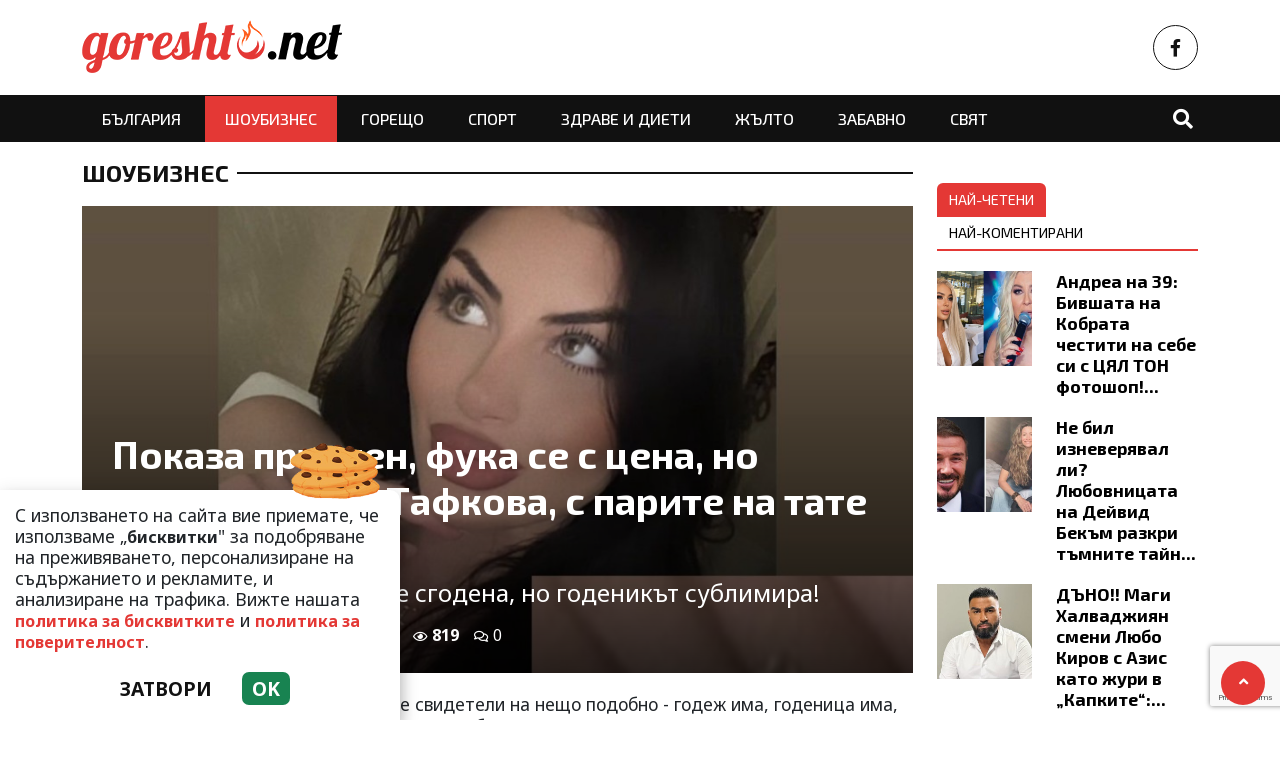

--- FILE ---
content_type: text/html; charset=UTF-8
request_url: https://goreshto.net/shoubiznes/pokaza-prasten-fuka-se-s-cena-no-godenik-yok-tafkova-s-parite-na-tate-li-si-go-kupi/115788
body_size: 11247
content:
<!DOCTYPE html>
<!--[if lt IE 7]><html class="ie ie6" xmlns="https://www.w3.org/1999/xhtml" lang="bg"> <![endif]-->
<!--[if IE 7]><html class="ie ie7" xmlns="https://www.w3.org/1999/xhtml" lang="bg"> <![endif]-->
<!--[if IE 8]><html class="ie ie8" xmlns="https://www.w3.org/1999/xhtml" lang="bg"> <![endif]-->
<!--[if IE 9]><html class="ie ie9" xmlns="https://www.w3.org/1999/xhtml" lang="bg"> <![endif]-->
<!--[if (gt IE 9)|!(IE)]><!-->
<html xmlns="https://www.w3.org/1999/xhtml" lang="bg">
<head>

    <meta charset="utf-8" />
<meta http-equiv="Content-Type" content="text/html; charset=utf-8" />
<meta http-equiv="Content-Language" content="bg" />
<meta http-equiv="X-UA-Compatible" content="IE=edge">
<meta name="language" content="bulgarian" />
<meta name="viewport" content="width=device-width, initial-scale=1" />
<meta name="robots" content="index, follow, max-snippet:-1, max-image-preview:large, max-video-preview:-1" />
<meta name="googlebot" content="index, follow, max-snippet:-1, max-image-preview:large, max-video-preview:-1" />
<meta name="bingbot" content="index, follow, max-snippet:-1, max-image-preview:large, max-video-preview:-1" />
<meta name="revisit-after" content="1 hours" />
<title>Показа пръстен, фука се с цена, но годеник - йок! Тафкова, с парите на тате ли си го купи?!  </title>
<meta name="title" content="Показа пръстен, фука се с цена, но годеник - йок! Тафкова, с парите на тате ли си го купи?!" />
<meta name="description" content="Венцислава Тафкова уж е сгодена, но годеникът сублимира!" />
<meta name="keywords" content="годеник, венцислава тафкова, миска, пръстен, диамант, ММА, любов" />
<meta name="news_keywords" content="годеник, венцислава тафкова, миска, пръстен, диамант, ММА, любов" />
<meta name="author" content="Goreshto.net">
<meta name="rating" content="general">
<meta name="distribution" content="global">
<meta property="og:locale" content="bg_BG" />
<meta property="og:type" content="article" />
<meta property="og:title" content="Показа пръстен, фука се с цена, но годеник - йок! Тафкова, с парите на тате ли си го купи?!" />
<meta property="og:description" content="Венцислава Тафкова уж е сгодена, но годеникът сублимира!" />
<meta property="og:url" content="https://goreshto.net/shoubiznes/pokaza-prasten-fuka-se-s-cena-no-godenik-yok-tafkova-s-parite-na-tate-li-si-go-kupi/115788" />
<meta property="og:site_name" content="Goreshto.net" />
<meta property="fb:pages" content="173798699346835" />

<meta property="article:publisher" content="Асмара ЕООД
" />

<meta property="article:author" content="Goreshto.net" />
<meta name="thumbnail" content="https://goreshto.net/media/6/2023/09/01/59460/social.jpg?timer=1693570844" />
<meta property="og:image" content="https://goreshto.net/media/6/2023/09/01/59460/social.jpg?timer=1693570844" />
<meta property="og:image:alt" content="Показа пръстен, фука се с цена, но годеник - йок! Тафкова, с парите на тате ли си го купи?!" />
<meta property="og:image:width" content="640" />
<meta property="og:image:height" content="360" />
<meta name="csrf-token" content="KhWWUvMehMWnJQJ2RyVerSu1gUivBCdRg62C7fT0">
<link rel="canonical" href="https://goreshto.net/shoubiznes/pokaza-prasten-fuka-se-s-cena-no-godenik-yok-tafkova-s-parite-na-tate-li-si-go-kupi/115788" />
<link rel="alternate" hreflang="bg-BG" href="https://goreshto.net/shoubiznes/pokaza-prasten-fuka-se-s-cena-no-godenik-yok-tafkova-s-parite-na-tate-li-si-go-kupi/115788">
 
<meta property="article:tag" content="годеник" />
<meta property="article:tag" content="венцислава тафкова" />
<meta property="article:tag" content="миска" />
<meta property="article:tag" content="пръстен" />
<meta property="article:tag" content="диамант" />
<meta property="article:tag" content="ММА" />
<meta property="article:tag" content="любов" />
 


<link rel="preconnect" href="//www.google-analytics.com">
<link rel="preconnect" href="https://fonts.gstatic.com">
<link rel="dns-prefetch" href="//fonts.gstatic.com" />
<link rel="dns-prefetch" href="//www.googletagmanager.com" />
<link rel="dns-prefetch" href="//pagead2.googlesyndication.com" />
<link rel="dns-prefetch" href="//onesignal.com" />
<link rel="dns-prefetch" href="//cdn.onesignal.com" />
<link rel="dns-prefetch" href="//connect.facebook.net" />
<link rel="dns-prefetch" href="//gabg.hit.gemius.pl" />
<link rel="dns-prefetch" href="//blitzadbg.hit.gemius.pl" />
<link rel="dns-prefetch" href="//alt.adocean.pl" />
<link rel="dns-prefetch" href="//www.google.com" />

<script src="https://cdn.onesignal.com/sdks/OneSignalSDK.js" async=""></script>
<script>
  window.OneSignal = window.OneSignal || [];
  OneSignal.push(function() {
    OneSignal.init({
      appId: "790a2df8-991f-43b7-98e7-bb26d50bfd09",
    });
  });
</script>
 
<script async src="https://pagead2.googlesyndication.com/pagead/js/adsbygoogle.js?client=ca-pub-3057269589963624"
     crossorigin="anonymous"></script>

<!-- Google tag (gtag.js) -->
<script async src="https://www.googletagmanager.com/gtag/js?id=G-QSZ4RNN17N"></script>
<script>
  window.dataLayer = window.dataLayer || [];
  function gtag(){dataLayer.push(arguments);}
  gtag('js', new Date());

  gtag('config', 'G-QSZ4RNN17N');
</script> 


<script type='application/ld+json'>
{
  "@context": "http://schema.org",
  "@type": "NewsArticle",
  "mainEntityOfPage": {
    "@type": "WebPage",
    "@id": "https://goreshto.net/shoubiznes/pokaza-prasten-fuka-se-s-cena-no-godenik-yok-tafkova-s-parite-na-tate-li-si-go-kupi/115788"
  },
  "dateCreated": "2023-09-01T15:20:37+03:00",
  "datePublished": "2023-09-01T15:20:37+03:00",
  "dateModified": "2023-09-01T15:20:37+03:00",
  "inLanguage" : "bg_BG",
  "copyrightYear" : "2026",
  "keywords" : "годеник, венцислава тафкова, миска, пръстен, диамант, ММА, любов",
  "interactionCount" : "0",
  "url": "https://goreshto.net/shoubiznes/pokaza-prasten-fuka-se-s-cena-no-godenik-yok-tafkova-s-parite-na-tate-li-si-go-kupi/115788",
  "headline": "Показа пръстен, фука се с цена, но годеник - йок! Тафкова, с парите на тате ли си го купи?!",
  "name": "Показа пръстен, фука се с цена, но годеник - йок! Тафкова, с парите на тате ли си го купи?!",
  "articleBody": "Не са много случаите, когато ставаме свидетели на нещо подобно - годеж има, годеница има, но годеник - йок. Обикновено, когато някоя публична личност се похвали на всеослушание, че е сгодена, тя показва първо лицето, за което е сгодена, а после и пръстена. При Венцислава Тафкова обаче не е така. Тук пръстен има, вече и цена има, но годеник няма.

Преди дни миската се изфука в нета, че е сгодена като навири ръчичка с някакво пръстенче върху нея. Кадърът обаче е така умело заснет, че не е твърде ясно диамант ли е това върху пръстена, камо ли да се види марка (за каквато претендират сайтчета, на които Венцито плаща за реклама).

Още нещо - говори се, че годеникът й е едва ли не световен шампион по ММА, но никой не го е виждал, нито знае името му. Самата Тафкова оставя на клюкарите да говорят за годежа и голямата й любов, но нито веднъж лично не е потвърдила щастливата вест. Не я е и отрекла обаче - нали всички трябва да говорят за нея, пиарът си е пиар...

&amp;quot;Тази за две минути слава и в кочина ще влезе да се търкаля, ужасна е. Като нищо богатият й татко й е дал пари да си купи пръстенче, а сега го минава за предложение за брак, че и му турила цена от 5 бона нагоре. Смешно, та жалко. Ей, Венци, поне хвани някой да го изиграе &amp;quot;годеник&amp;quot; за няколко снимки, бе&amp;quot;, погнаха я в нета.",
  "author": {
    "@type": "Person",
    "name": "Goreshto.net",
    "url": "https://goreshto.net/author/goreshtonet",
    "sameAs": [ 
		  "Goreshto.net"   
    ]
  },
  "articleSection": [
						"Шоубизнес"
			 
  ],
  "image": {
    "@type": "ImageObject",
    "url": "https://goreshto.net/media/6/2023/09/01/59460/social.jpg?timer=1693570844",
    "width": 640,
    "height": 360
  },
  "publisher": {
    "@type": "NewsMediaOrganization",
    "name": "Асмара ЕООД
",
    "url": "https://goreshto.net",
    "logo": {
      "@type": "ImageObject",
      "url": "https://goreshto.net/assets/goreshto.net/images/logo.png?timer=1675126962"
    },
    "sameAs": [
      "https://www.facebook.com/www.goreshto.net",
      "https://twitter.com/goresht_net", 
      "https://www.instagram.com/goreshto.net/"
    ]
  }
}
</script>


<meta property="article:section" content="Шоубизнес" />
<meta property="article:published_time" content="2023-09-01T15:20:37+03:00" />
<meta property="article:modified_time" content="2023-09-01T15:20:37+03:00" />
<meta property="og:updated_time" content="2023-09-01T15:20:37+03:00" />
<meta property="og:image:secure_url" content="https://goreshto.net/media/6/2023/09/01/59460/social.jpg?timer=1693570844" />
<meta name="copyright" content="©️ Асмара ЕООД
" />
<meta name="twitter:card" content="summary_large_image" />
<meta name="twitter:description" content="Венцислава Тафкова уж е сгодена, но годеникът сублимира!" />
<meta name="twitter:title" content="Показа пръстен, фука се с цена, но годеник - йок! Тафкова, с парите на тате ли си го купи?!" />
<meta name="twitter:site" content="Goreshto.net" />
<meta name="twitter:image" content="https://goreshto.net/media/6/2023/09/01/59460/social.jpg?timer=1693570844" />
<meta name="twitter:image:alt" content="https://goreshto.net/media/6/2023/09/01/59460/social.jpg?timer=1693570844">
<meta name="twitter:creator" content="@gorshto.net" />
<meta name="contact" content="info@goreshto.net" />
 

<link rel="icon" type="image/x-icon" href="https://goreshto.net/assets/goreshto.net/icons/favicon.ico?timer=1675758432">
<link rel="apple-touch-icon" sizes="57x57" href="https://goreshto.net/assets/goreshto.net/icons/apple-icon-57x57.png?timer=1675758638">
<link rel="apple-touch-icon" sizes="60x60" href="https://goreshto.net/assets/goreshto.net/icons/apple-icon-60x60.png?timer=1675758638">
<link rel="apple-touch-icon" sizes="72x72" href="https://goreshto.net/assets/goreshto.net/icons/apple-icon-72x72.png?timer=1675758638">
<link rel="apple-touch-icon" sizes="76x76" href="https://goreshto.net/assets/goreshto.net/icons/apple-icon-76x76.png?timer=1675758638">
<link rel="apple-touch-icon" sizes="114x114" href="https://goreshto.net/assets/goreshto.net/icons/apple-icon-114x114.png?timer=1675758638">
<link rel="apple-touch-icon" sizes="120x120" href="https://goreshto.net/assets/goreshto.net/icons/apple-icon-120x120.png?timer=1675758638">
<link rel="apple-touch-icon" sizes="144x144" href="https://goreshto.net/assets/goreshto.net/icons/apple-icon-144x144.png?timer=1675758638">
<link rel="apple-touch-icon" sizes="152x152" href="https://goreshto.net/assets/goreshto.net/icons/apple-icon-152x152.png?timer=1675758638">
<link rel="apple-touch-icon" sizes="180x180" href="https://goreshto.net/assets/goreshto.net/icons/apple-icon-180x180.png?timer=1675758638"> 
<link rel="icon" type="image/png" sizes="32x32" href="https://goreshto.net/assets/goreshto.net/icons/favicon-32x32.png?timer=1675758432"> 
<link rel="icon" type="image/png" sizes="16x16" href="https://goreshto.net/assets/goreshto.net/icons/favicon-16x16.png?timer=1675758432">
<meta name="msapplication-TileImage" content="https://goreshto.net/assets/goreshto.net/icons/ms-icon-144x144.png?timer=1675758638">
<link rel="manifest" href="/manifest.json">
 

    <link rel="preconnect" href="https://fonts.googleapis.com">
    <link rel="preconnect" href="https://fonts.gstatic.com" crossorigin>
    <link href="https://fonts.googleapis.com/css2?family=Exo+2:wght@400;500;700&family=Noto+Sans:wght@400;700&display=swap" rel="stylesheet">

    <link rel="stylesheet" href="https://goreshto.net/assets/goreshto.net/css/all.css?timer=1676910934" type="text/css" media="all" />
    <script type="text/javascript" src="https://goreshto.net/assets/goreshto.net/js/all.js?timer=1675130921"></script> 

    <script async src="https://securepubads.g.doubleclick.net/tag/js/gpt.js"></script>

<script>
  window.googletag = window.googletag || {cmd: []};
  googletag.cmd.push(function() {
 	 	googletag.defineSlot('/1015086/goreshto-net-ar-megaboard', [[336, 280], [728, 90], [970, 250], [950, 90], [930, 180], [960, 90], [970, 66], [300, 600], [300, 250], [980, 120], 'fluid', [970, 90], [980, 90]], 'div-gpt-ad-1677600828674-0').addService(googletag.pubads());
 	 	googletag.defineSlot('/1015086/goreshto-net-ar-under-right', [[480, 320], [320, 480], [468, 60], [300, 600], [300, 250], [336, 280]], 'div-gpt-ad-1677600809331-0').addService(googletag.pubads());
 	 	googletag.defineSlot('/1015086/goreshto-net-ar-under-left', [[300, 600], [320, 480], [468, 60], [480, 320], [300, 250], [336, 280]], 'div-gpt-ad-1677600958145-0').addService(googletag.pubads());
 	 	googletag.defineSlot('/1015086/goreshto-net-ar-rc-first', ['fluid', [336, 280], [300, 250], [300, 600], [300, 1050]], 'div-gpt-ad-1677601039789-0').addService(googletag.pubads());
 	 	googletag.defineSlot('/1015086/goreshto-net-ar-sb-second', [[336, 280], [300, 250], [300, 1050], 'fluid', [300, 600]], 'div-gpt-ad-1677677021355-0').addService(googletag.pubads());
 	 	googletag.defineSlot('/1015086/goresht-net-ar-sb-third', [[336, 280], [300, 250], [300, 600], [300, 1050], 'fluid'], 'div-gpt-ad-1677677065118-0').addService(googletag.pubads());
    
    /* Key-value targeting */
    googletag.pubads().setTargeting("url", window.location.href);
    googletag.pubads().setTargeting("adult", "no");

    googletag.pubads().collapseEmptyDivs();
    googletag.pubads().enableSingleRequest();
    googletag.enableServices();

  });
</script> 
    <script async src="https://cdn.geozo.com/zgq71l/129livpm03y0q8h/876vuq768pkyasg.go"></script>
    
</head>
<body>   

    <header class="header">

  <div class="container">
    <div class="row  d-none d-md-flex ">
 
       
      <div class="col-12 col-md-8 text-left">
        <a class="logo" title="Goreshto.net – Най-горещите новини от света на шоубизнеса" href="/">
          <img src="https://goreshto.net/assets/goreshto.net/images/logo.png?timer=1675126962" alt="Goreshto.net – Най-горещите новини от света на шоубизнеса" title="Goreshto.net – Най-горещите новини от света на шоубизнеса | Goreshto.net" >
        </a>
      </div>
      
      <div class="col-12 col-md-4 d-flex  justify-content-end align-items-center">

                    <a class="menu top-btn rounded-circle ms-2" href="https://www.facebook.com/www.goreshto.net" title="Последвай ни в Facebook" target="_blank" ><i class="fab fa-facebook-f"></i></a>
          
          
           
          
          
           
      </div>
    </div>
  </div>

  <div class="nav-container">
    <div class="container">

      <nav class="navbar " id="main-nav"> 

        <button id="swipe-menu-btn" class="hamburger-lines d-flex d-md-none">
          <span class="line line1"></span>
          <span class="line line2"></span>
          <span class="line line3"></span>
        </button>  

        <div class="logo-container d-flex d-md-none align-items-center ">
          <a class="logo" href="/">
            <img src="https://goreshto.net/assets/goreshto.net/images/logo-light.png?timer=1675126962" alt="Goreshto.net" title="Goreshto.net – Най-горещите новини от света на шоубизнеса" >
          </a>
        </div> 

        <div class="collapse navbar-collapse d-none d-md-flex "> 

          <ul class="navbar-nav main-menu d-none d-md-block" role="navigation" itemscope="itemscope" itemtype="https://schema.org/SiteNavigationElement"> 
                        <li class="nav-item    "><a class="nav-link " itemprop="url" href="https://goreshto.net/balgariya" title="България"  >България</a>

                        </li>
                        <li class="nav-item    active  "><a class="nav-link " itemprop="url" href="https://goreshto.net/shoubiznes" title="Шоубизнес"  >Шоубизнес</a>

                        </li>
                        <li class="nav-item    "><a class="nav-link " itemprop="url" href="https://goreshto.net/goreshto" title="Горещо"  >Горещо</a>

                        </li>
                        <li class="nav-item    "><a class="nav-link " itemprop="url" href="https://goreshto.net/sport" title="Спорт"  >Спорт</a>

                        </li>
                        <li class="nav-item    "><a class="nav-link " itemprop="url" href="https://goreshto.net/zdrave-i-dieti" title="Здраве и диети"  >Здраве и диети</a>

                        </li>
                        <li class="nav-item    "><a class="nav-link " itemprop="url" href="https://goreshto.net/zhalto" title="Жълто"  >Жълто</a>

                        </li>
                        <li class="nav-item    "><a class="nav-link " itemprop="url" href="https://goreshto.net/zabavno" title="Забавно"  >Забавно</a>

                        </li>
                        <li class="nav-item    "><a class="nav-link " itemprop="url" href="https://goreshto.net/svyat" title="Свят"  >Свят</a>

                        </li>
            
            <li class="nav-item more dropdown">
                <a class="nav-link dropdown-toggle" href="#">Още</a>
                <ul class="dropdown-menu"></ul>
            </li> 
          </ul>



        </div>

        <div class="search-btn d-flex justify-content-end ">
            <a href="#search-popup" class="xs-modal-popup"><i class="fa fa-search"></i></a>
        </div>
      </nav>
    </div>
  </div>


  <div id="swipe-menu"> 
    
    <button class="close-swipe-nav  "><i class="fas fa-times"></i></button>

    <ul class="swipe-main-menu">
      <li><a href="https://goreshto.net" title="Начало">Начало</a></li>
            <li   >
          <a href="https://goreshto.net/balgariya" title="България" >България</a>

          
                </li>
            <li   >
          <a href="https://goreshto.net/shoubiznes" title="Шоубизнес" >Шоубизнес</a>

          
                </li>
            <li   >
          <a href="https://goreshto.net/goreshto" title="Горещо" >Горещо</a>

          
                </li>
            <li   >
          <a href="https://goreshto.net/sport" title="Спорт" >Спорт</a>

          
                </li>
            <li   >
          <a href="https://goreshto.net/zdrave-i-dieti" title="Здраве и диети" >Здраве и диети</a>

          
                </li>
            <li   >
          <a href="https://goreshto.net/zhalto" title="Жълто" >Жълто</a>

          
                </li>
            <li   >
          <a href="https://goreshto.net/zabavno" title="Забавно" >Забавно</a>

          
                </li>
            <li   >
          <a href="https://goreshto.net/svyat" title="Свят" >Свят</a>

          
                </li>
        
    </ul>

    <div class="swipe-footer">

      <div class="social-pages">
                    <a class="menu top-btn rounded-circle ms-2" href="https://www.facebook.com/www.goreshto.net" title="Последвай ни в Facebook" target="_blank" ><i class="fab fa-facebook-f"></i></a>
          
          
           
          
          
           
      </div>


      <ul class="page-menu">
        <li>
          <a href="/page/za-reklama" title="За реклама">Реклама</a>
        </li>
        <li>
          <a href="/page/kontakti" title="Контакти">Контакти</a>
        </li>
        <li>
          <a href="/page/obshti-usloviya" title="Общи условия">Общи условия</a>
        </li>
        <li>
          <a href="/page/politika-za-zashtita-na-lichnite-danni" title="Политика за поверителност">Политика за поверителност</a>
        </li>
        <li>
          <a href="/page/politika-za-biskvitkite" title="Политика за бисквитките">Политика за бисквитките</a>
        </li>
      </ul>
    </div>
  </div>


</header>

<div class="zoom-anim-dialog mfp-hide modal-searchPanel ts-search-form" id="search-popup">
  <div class="modal-dialog modal-lg">
    <div class="modal-content">
      <div class="xs-search-panel"> 
        <form method="GET" action="https://goreshto.net/search" accept-charset="UTF-8" class="ts-search-group"> 
          <div class="input-group"> 
            <input class="form-control" placeholder="Търси..." required="required" name="q" type="search">
            <button class="input-group-btn search-button">
               <i class="fa fa-search"></i>
            </button>
          </div>
        </form>
      </div>
    </div>
  </div>
</div>

 

    <main id="main"> 

    <div class="container ">


	<div class="row">
		<div class="col-12">
			<div class="ads-megaboard text-center">
				<div id='div-gpt-ad-1677600828674-0'  style="padding:0 0 25px 0;"  >
  <script>
    googletag.cmd.push(function() { googletag.display('div-gpt-ad-1677600828674-0'); });
  </script>
</div>
			</div>
		</div>
	</div>
 
	<div class="row "> 
		<div class="col-12 col-xl-9 content">
			<section class="article-page section theiaStickySidebar "  > 

				<div class="section-header"> 
					 <a href="https://goreshto.net/shoubiznes" title="Шоубизнес"> Шоубизнес </a>  
				</div>

   			<article id="article-page" class="single-post" itemscope="" itemtype="http://schema.org/NewsArticle">

   				<div class="article-header">

   					<div class="article-titles">
		   				<h1 class="post-title" itemprop="headline name" >Показа пръстен, фука се с цена, но годеник - йок! Тафкова, с парите на тате ли си го купи?!</h1>

		   						               <h2 class="post-subtitle">Венцислава Тафкова уж е сгодена, но годеникът сублимира!</h2>
		               
		               <meta itemprop="description" content="Венцислава Тафкова уж е сгодена, но годеникът сублимира!" /> 

		             	<span style="display:none;">
		                  <span itemprop="mainEntityOfPage">https://goreshto.net/shoubiznes/pokaza-prasten-fuka-se-s-cena-no-godenik-yok-tafkova-s-parite-na-tate-li-si-go-kupi/115788</span>
		                  <span itemprop="author" content="Goreshto.net"></span>
		                  <span itemprop="publisher" itemscope="" itemtype="http://schema.org/NewsMediaOrganization">
		                     <span itemprop="name">Goreshto.net</span>
		                     <span itemprop="logo" itemscope="" itemtype="http://schema.org/ImageObject">
		                     	<meta itemprop="url" content="https://goreshto.net/assets/goreshto.net/images/logo.png?timer=1675126962">
		                     </span>
		                  </span>
		                  <span itemprop="datePublished" content="2023-09-01T15:20:37+03:00"></span>
		                  <span itemprop="dateModified" content="2023-09-01T15:20:37+03:00"></span>
		               </span>

                   	<div class="article-meta">

								<div class="author">
									<i class="fas fa-user"></i>
									<div class="autor-info"> 
										<a href="https://goreshto.net/author/goreshtonet" title="Виж всички статии на Goreshto.net">Goreshto.net</a>
									</div> 
								</div>

								<div class="timestamp">
									<time datetime="2023-09-01T15:20:37+03:00"><i class="far fa-clock"></i>15:20 | 01 Sep 23</time> 
								</div>

								<div class="views">
									<i class="far fa-eye"></i>819   
									<div class="d-none">
										<img src="https://goreshto.net/article/views?id=115788" >
									</div>
								</div>

								<div class="comments">
							 		<button class="scrollTo" data-target="#comments">
							 			<span itemprop="http://schema.org/interactionCount">
							 				<i class="far fa-comments"></i>0
							 			</span>
							 		</button>
						 		</div>  
							</div>  

	               </div>


	 
	               <div class="post-media">
	                  <picture>
	                     <source media="(max-width: 768px)" srcset="https://goreshto.net/media/6/2023/09/01/59460/320x180.jpg?timer=1693570772">
	                     <img  itemprop="image" src="https://goreshto.net/media/6/2023/09/01/59460/960x540.jpg?timer=1693570839" alt="Показа пръстен, фука се с цена, но годеник - йок! Тафкова, с парите на тате ли си го купи?!" title="Показа пръстен, фука се с цена, но годеник - йок! Тафкова, с парите на тате ли си го купи?!" class="img-fluid">
	                  </picture> 
	               </div>

	               <div class="article-meta d-flex d-md-none">

								<div class="author">
									<i class="fas fa-user"></i>
									<div class="autor-info"> 
										<a href="https://goreshto.net/author/goreshtonet" title="Виж всички статии на Goreshto.net">Goreshto.net</a>
									</div> 
								</div>

								<div class="timestamp">
									<time datetime="2023-09-01T15:20:37+03:00"><i class="far fa-clock"></i>15:20 | 01 Sep 23</time> 
								</div>

								<div class="views">
									<i class="far fa-eye"></i>819
								</div>

								<div class="comments">
							 		<button class="scrollTo" data-target="#comments">
							 			<span itemprop="http://schema.org/interactionCount">
							 				<i class="far fa-comments"></i>0
							 			</span>
							 		</button>
						 		</div>  
							</div> 

						             	<h2 class="post-subtitle d-flex d-md-none">Венцислава Тафкова уж е сгодена, но годеникът сублимира!</h2>
           	
               </div>

             	<div class="post-content" itemprop="articleBody">
              	<p>Не са много случаите, когато ставаме свидетели на нещо подобно - годеж има, годеница има, но годеник - йок. Обикновено, когато някоя публична личност се похвали на всеослушание, че е сгодена, тя показва първо лицето, за което е сгодена, а после и пръстена. При Венцислава Тафкова обаче не е така. Тук пръстен има, вече и цена има, но годеник няма.</p>

<p>Преди дни миската се изфука в нета, че е сгодена като навири ръчичка с някакво пръстенче върху нея. Кадърът обаче е така умело заснет, че не е твърде ясно диамант ли е това върху пръстена, камо ли да се види марка (за каквато претендират сайтчета, на които Венцито плаща за реклама).</p>

<p>Още нещо - говори се, че годеникът й е едва ли не световен шампион по ММА, но никой не го е виждал, нито знае името му. Самата Тафкова оставя на клюкарите да говорят за годежа и голямата й любов, но нито веднъж лично не е потвърдила щастливата вест. Не я е и отрекла обаче - нали всички трябва да говорят за нея, пиарът си е пиар...</p>

<p>&quot;Тази за две минути слава и в кочина ще влезе да се търкаля, ужасна е. Като нищо богатият й татко й е дал пари да си купи пръстенче, а сега го минава за предложение за брак, че и му турила цена от 5 бона нагоре. Смешно, та жалко. Ей, Венци, поне хвани някой да го изиграе &quot;годеник&quot; за няколко снимки, бе&quot;, погнаха я в нета.</p> 
             	</div>
 
             	<div class="row"> 

               	<div class="col-12 col-md-6 mb-3 ">
               		<div class="ads-container"    >
										<div id='div-gpt-ad-1677600958145-0'  >
  <script>
    googletag.cmd.push(function() { googletag.display('div-gpt-ad-1677600958145-0'); });
  </script>
</div>
									</div>	
               	</div>

               	<div class="col-12 col-md-6 mb-3 ">
            			<div class="ads-container">
										<div id='div-gpt-ad-1677600809331-0'  >
  <script>
    googletag.cmd.push(function() { googletag.display('div-gpt-ad-1677600809331-0'); });
  </script>
</div>
            			</div>	
               	</div> 

               	<div class="col-12 my-3">
               		<div data-gz-block="1b184531-3831-4c93-85af-7082f2438216"></div>
               	</div>
             	</div> 

 					<div class="row">
 						<div class="col-12 col-lg-6">
					 		<div class="share-links-container"> 
	<ul class="share-links-list  ">
		<li><a href="javascript:window.open('https://www.facebook.com/sharer/sharer.php?u=https://goreshto.net/shoubiznes/pokaza-prasten-fuka-se-s-cena-no-godenik-yok-tafkova-s-parite-na-tate-li-si-go-kupi/115788', '_blank', 'width=600,height=300');void(0);" title="Сподели във Facebook" rel="noreferrer" class="facebook"><i class="fab fa-facebook-f"></i>Facebook</a></li>

		<li><a  href="viber://forward?text=https://goreshto.net/shoubiznes/pokaza-prasten-fuka-se-s-cena-no-godenik-yok-tafkova-s-parite-na-tate-li-si-go-kupi/115788"  rel="noreferrer" title="Сподели във Viber"  class="viber"><i class="fab fa-viber"></i>Viber</a></li>
		
		<li><a href="https://twitter.com/intent/tweet?text=https://goreshto.net/shoubiznes/pokaza-prasten-fuka-se-s-cena-no-godenik-yok-tafkova-s-parite-na-tate-li-si-go-kupi/115788"  target="_blank"  rel="noreferrer"  class="twitter"><i class="fab fa-twitter"></i>Тwitter</a></li>
		
		<li><a href="whatsapp://send?text=https://goreshto.net/shoubiznes/pokaza-prasten-fuka-se-s-cena-no-godenik-yok-tafkova-s-parite-na-tate-li-si-go-kupi/115788"  target="_blank"  rel="noreferrer" class="whatsapp"><i class="fab fa-whatsapp"></i>Whatsapp</a></li>
		
		<li><a href="https://pinterest.com/pin/create/link/?url=https://goreshto.net/shoubiznes/pokaza-prasten-fuka-se-s-cena-no-godenik-yok-tafkova-s-parite-na-tate-li-si-go-kupi/115788&amp;description=Венцислава Тафкова уж е сгодена, но годеникът сублимира!" target="_blank"  rel="noreferrer" title="Запази в Pinterest"  class="pinterest"><i class="fab fa-pinterest"></i>Pinterest</a></li>
		
		<li><button data-copy="https://goreshto.net/shoubiznes/pokaza-prasten-fuka-se-s-cena-no-godenik-yok-tafkova-s-parite-na-tate-li-si-go-kupi/115788" class="copyToClipboard link"><i class="fas fa-link"></i></button ></li>
	</ul>
</div> 						</div>

 						<div class="col-12 col-lg-6">
 							<div class="tags-container">
	<span>Тагове:</span>
	<ul class="tags-list">
				<li><a href="https://goreshto.net/tag/godenik">годеник</a></li>
				<li><a href="https://goreshto.net/tag/vencislava-tafkova">венцислава тафкова</a></li>
				<li><a href="https://goreshto.net/tag/miska">миска</a></li>
				<li><a href="https://goreshto.net/tag/prasten">пръстен</a></li>
				<li><a href="https://goreshto.net/tag/diamant">диамант</a></li>
				<li><a href="https://goreshto.net/tag/mma-2">ММА</a></li>
				<li><a href="https://goreshto.net/tag/lyubov">любов</a></li>
			</ul>
</div>
 
 						</div>
 					</div>
   			</article>

   			
 
			</section> 

			<section id="moreFromTopic" class="section section-one">
	<div class="section-header"> 
		<a href="https://goreshto.net/shoubiznes" title="Още от Шоубизнес">
			<span>Още от Шоубизнес</span>
		</a>
	</div> 
	<div class="row">
				<div class="col-12 col-sm-12 col-md-6 col-lg-4 mb-3"> 
			<article class="  article-grid style-grid-1">
	<div class="post-wrapper">
		<div class="post-thumbnail ">
			<a href="https://goreshto.net/shoubiznes/uchastnicite-ot-lyubov-v-raya-zlobeyat-kam-petar-danov-koyto-gi-otsviri-kakvo-da-pravya-s-tezi-praznoglavci-vizh-tuk/183274" title="Участниците от „Любов в Рая“ злобеят към Петър Данов, който ги отсвири: Какво да правя с тези празноглавци?! (ВИЖ ТУК)">
				<picture>
					
					<img  data-src="https://goreshto.net/media/6/2026/01/23/155038/960x540.jpg?timer=1769192465"   class="img-fluid   lazyload " alt="Участниците от „Любов в Рая“ злобеят към Петър Данов, който ги отсвири: Какво да правя с тези празноглавци?! (ВИЖ ТУК)" title="Участниците от „Любов в Рая“ злобеят към Петър Данов, който ги отсвири: Какво да правя с тези празноглавци?! (ВИЖ ТУК)">
				</picture>
			</a>
		</div>

		<div class="grid-content-inner">

			
			<h3 class="post-title">
				<a href="https://goreshto.net/shoubiznes/uchastnicite-ot-lyubov-v-raya-zlobeyat-kam-petar-danov-koyto-gi-otsviri-kakvo-da-pravya-s-tezi-praznoglavci-vizh-tuk/183274" title="Участниците от „Любов в Рая“ злобеят към Петър Данов, който ги отсвири: Какво да правя с тези празноглавци?! (ВИЖ ТУК)">Участниците от „Любов в Рая“ злобеят към Петър Данов, който ги отсвири: Какво да правя с тези празноглавци?! (ВИЖ ТУК)</a>
			</h3> 

					
		</div>
	</div>
</article>
  
		</div>
				<div class="col-12 col-sm-12 col-md-6 col-lg-4 mb-3"> 
			<article class="  article-grid style-grid-1">
	<div class="post-wrapper">
		<div class="post-thumbnail ">
			<a href="https://goreshto.net/shoubiznes/dano-magi-halvadzhiyan-smeni-lyubo-kirov-s-azis-kato-zhuri-v-kapkite-zritelite-gi-popilyaha-vizh-tuk/183204" title="ДЪНО!! Маги Халваджиян смени Любо Киров с Азис като жури в „Капките“: Зрителите ги попиляха! (ВИЖ ТУК)">
				<picture>
					
					<img  data-src="https://goreshto.net/media/6/2026/01/22/154952/960x540.jpeg?timer=1769106244"   class="img-fluid   lazyload " alt="ДЪНО!! Маги Халваджиян смени Любо Киров с Азис като жури в „Капките“: Зрителите ги попиляха! (ВИЖ ТУК)" title="ДЪНО!! Маги Халваджиян смени Любо Киров с Азис като жури в „Капките“: Зрителите ги попиляха! (ВИЖ ТУК)">
				</picture>
			</a>
		</div>

		<div class="grid-content-inner">

			
			<h3 class="post-title">
				<a href="https://goreshto.net/shoubiznes/dano-magi-halvadzhiyan-smeni-lyubo-kirov-s-azis-kato-zhuri-v-kapkite-zritelite-gi-popilyaha-vizh-tuk/183204" title="ДЪНО!! Маги Халваджиян смени Любо Киров с Азис като жури в „Капките“: Зрителите ги попиляха! (ВИЖ ТУК)">ДЪНО!! Маги Халваджиян смени Любо Киров с Азис като жури в „Капките“: Зрителите ги попиляха! (ВИЖ ТУК)</a>
			</h3> 

					
		</div>
	</div>
</article>
  
		</div>
				<div class="col-12 col-sm-12 col-md-6 col-lg-4 mb-3"> 
			<article class="  article-grid style-grid-1">
	<div class="post-wrapper">
		<div class="post-thumbnail ">
			<a href="https://goreshto.net/shoubiznes/trus-lidiya-se-sgodi-neochakvano-sladuranata-pokaza-prastena-siyae-snimki/183108" title="ТРУС!! Лидия СЕ СГОДИ НЕОЧАКВАНО! (сладураната показа пръстена, сияе - СНИМКИ)">
				<picture>
					
					<img  data-src="https://goreshto.net/media/6/2026/01/21/154790/960x540.jpg?timer=1769032161"   class="img-fluid   lazyload " alt="ТРУС!! Лидия СЕ СГОДИ НЕОЧАКВАНО! (сладураната показа пръстена, сияе - СНИМКИ)" title="ТРУС!! Лидия СЕ СГОДИ НЕОЧАКВАНО! (сладураната показа пръстена, сияе - СНИМКИ)">
				</picture>
			</a>
		</div>

		<div class="grid-content-inner">

			
			<h3 class="post-title">
				<a href="https://goreshto.net/shoubiznes/trus-lidiya-se-sgodi-neochakvano-sladuranata-pokaza-prastena-siyae-snimki/183108" title="ТРУС!! Лидия СЕ СГОДИ НЕОЧАКВАНО! (сладураната показа пръстена, сияе - СНИМКИ)">ТРУС!! Лидия СЕ СГОДИ НЕОЧАКВАНО! (сладураната показа пръстена, сияе - СНИМКИ)</a>
			</h3> 

					
		</div>
	</div>
</article>
  
		</div>
				<div class="col-12 col-sm-12 col-md-6 col-lg-4 mb-3"> 
			<article class="  article-grid style-grid-1">
	<div class="post-wrapper">
		<div class="post-thumbnail ">
			<a href="https://goreshto.net/shoubiznes/novo-20-kichka-bodurova-se-smrazi-i-s-ivana-kakvo-delyat-dvete-i-koya-e-prichinata-vizh-tuk/183102" title="Ново 20: Кичка Бодурова СЕ СМРАЗИ и с Ивана! (какво делят двете и коя е причината – ВИЖ ТУК)">
				<picture>
					
					<img  data-src="https://goreshto.net/media/6/2026/01/21/154786/960x540.jpg?timer=1769020134"   class="img-fluid   lazyload " alt="Ново 20: Кичка Бодурова СЕ СМРАЗИ и с Ивана! (какво делят двете и коя е причината – ВИЖ ТУК)" title="Ново 20: Кичка Бодурова СЕ СМРАЗИ и с Ивана! (какво делят двете и коя е причината – ВИЖ ТУК)">
				</picture>
			</a>
		</div>

		<div class="grid-content-inner">

			
			<h3 class="post-title">
				<a href="https://goreshto.net/shoubiznes/novo-20-kichka-bodurova-se-smrazi-i-s-ivana-kakvo-delyat-dvete-i-koya-e-prichinata-vizh-tuk/183102" title="Ново 20: Кичка Бодурова СЕ СМРАЗИ и с Ивана! (какво делят двете и коя е причината – ВИЖ ТУК)">Ново 20: Кичка Бодурова СЕ СМРАЗИ и с Ивана! (какво делят двете и коя е причината – ВИЖ ТУК)</a>
			</h3> 

					
		</div>
	</div>
</article>
  
		</div>
				<div class="col-12 col-sm-12 col-md-6 col-lg-4 mb-3"> 
			<article class="  article-grid style-grid-1">
	<div class="post-wrapper">
		<div class="post-thumbnail ">
			<a href="https://goreshto.net/shoubiznes/emeli-sande-se-razdeli-s-balgarskata-si-godenica/183058" title="Емели Санде се раздели с българската си годеница">
				<picture>
					
					<img  data-src="https://goreshto.net/media/6/2026/01/21/154690/960x540.jpg?timer=1768997432"   class="img-fluid   lazyload " alt="Емели Санде се раздели с българската си годеница" title="Емели Санде се раздели с българската си годеница">
				</picture>
			</a>
		</div>

		<div class="grid-content-inner">

			
			<h3 class="post-title">
				<a href="https://goreshto.net/shoubiznes/emeli-sande-se-razdeli-s-balgarskata-si-godenica/183058" title="Емели Санде се раздели с българската си годеница">Емели Санде се раздели с българската си годеница</a>
			</h3> 

					
		</div>
	</div>
</article>
  
		</div>
				<div class="col-12 col-sm-12 col-md-6 col-lg-4 mb-3"> 
			<article class="  article-grid style-grid-1">
	<div class="post-wrapper">
		<div class="post-thumbnail ">
			<a href="https://goreshto.net/shoubiznes/edva-ne-ya-pometoha-potresavashto-razkritie-za-plamen-nakara-radina-da-poludee-ne-vidya-kolite-po-patya-si-snimki/183004" title="Едва не я пометоха: Потресаващо разкритие за Пламен накара Радина да полудее! (не видя колите по пътя си - СНИМКИ)">
				<picture>
					
					<img  data-src="https://goreshto.net/media/6/2026/01/20/154563/960x540.jpg?timer=1768934464"   class="img-fluid   lazyload " alt="Едва не я пометоха: Потресаващо разкритие за Пламен накара Радина да полудее! (не видя колите по пътя си - СНИМКИ)" title="Едва не я пометоха: Потресаващо разкритие за Пламен накара Радина да полудее! (не видя колите по пътя си - СНИМКИ)">
				</picture>
			</a>
		</div>

		<div class="grid-content-inner">

			
			<h3 class="post-title">
				<a href="https://goreshto.net/shoubiznes/edva-ne-ya-pometoha-potresavashto-razkritie-za-plamen-nakara-radina-da-poludee-ne-vidya-kolite-po-patya-si-snimki/183004" title="Едва не я пометоха: Потресаващо разкритие за Пламен накара Радина да полудее! (не видя колите по пътя си - СНИМКИ)">Едва не я пометоха: Потресаващо разкритие за Пламен накара Радина да полудее! (не видя колите по пътя си - СНИМКИ)</a>
			</h3> 

					
		</div>
	</div>
</article>
  
		</div>
			</div> 
</section>
			         <div id="comments">
         
            <div class="gap-20"></div>

             
              
            <div class="gap-20 d-none d-md-block"></div> 

            <section class="section">

	<div class="section-header"> 
		<h4 class="section-title">  
			<span>Коментирай</span> 
		</h4> 
	</div>

<form method="POST" action="https://goreshto.net/comments/create" accept-charset="UTF-8"><input name="_token" type="hidden" value="KhWWUvMehMWnJQJ2RyVerSu1gUivBCdRg62C7fT0">
<div class="row">
	<div class="col-12 col-md-6 mb-3"> 
	 	<label for="username" class="form-label">Име <span class="text-danger"><strong>*</strong></span></label>
		<input class="form-control" required="required" id="username" name="username" type="text">
	</div>
	<div class="col-12 col-md-6 mb-3"> 
	 	<label for="email" class="form-label">Email </label>
		<input class="form-control" id="email" name="email" type="email">
	</div>
	<div class="col-12 mb-3">
		<label for="comment" class="form-label">Коментар <span class="text-danger"><strong>*</strong></span></label>
		<textarea class="form-control" required="required" id="comment" name="comment" cols="50" rows="10"></textarea>

		<input required="required" name="article_id" type="hidden" value="115788">
		<input name="replay_id" type="hidden">
	</div>

	<div class="col-12 "> 
		<input class="btn btn-danger" type="submit" value="Коментирай">

					<script src="https://cdnjs.cloudflare.com/polyfill/v2/polyfill.min.js"></script>
<div id="_g-recaptcha"></div>
<div class="g-recaptcha" data-sitekey="6Lc1_0AhAAAAAFJ5_3uMBRoF_mhInZYHJvheVcSX" data-size="invisible" data-callback="_submitForm" data-badge="bottomright"></div><script src="https://www.google.com/recaptcha/api.js" async defer></script>
<script>var _submitForm,_captchaForm,_captchaSubmit,_execute=true,_captchaBadge;</script><script>window.addEventListener('load', _loadCaptcha);
function _loadCaptcha(){_captchaForm=document.querySelector("#_g-recaptcha").closest("form");_captchaSubmit=_captchaForm.querySelector('[type=submit]');_submitForm=function(){if(typeof _submitEvent==="function"){_submitEvent();grecaptcha.reset();}else{_captchaForm.submit();}};_captchaForm.addEventListener('submit',function(e){e.preventDefault();if(typeof _beforeSubmit==='function'){_execute=_beforeSubmit(e);}if(_execute){grecaptcha.execute();}});console.log("Checking element binding of _submitForm...");console.log(_submitForm!==undefined);console.log("Checking element binding of _captchaForm...");console.log(_captchaForm!==undefined);console.log("Checking element binding of _captchaSubmit...");console.log(_captchaSubmit!==undefined);}</script>

		
	</div>

</div>
</form> 
</section>            
         </div>
          
		</div>

		<div class="col-12 col-xl-3 sidebar">
			<aside class="theiaStickySidebar"  > 

				<div class="ads-container"    >
					<div id='div-gpt-ad-1677601039789-0'  >
  <script>
    googletag.cmd.push(function() { googletag.display('div-gpt-ad-1677601039789-0'); });
  </script>
</div>
				</div>

				<section id="mostTabs">
  <ul class="nav nav-tabs"  role="tablist">
    <li class="nav-item" role="presentation">
      <button class="nav-link active" id="readed-tab" data-bs-toggle="tab" data-bs-target="#readed" type="button" role="tab" aria-controls="readed" aria-selected="true">Най-четени</button>
    </li>
    <li class="nav-item" role="presentation">
      <button class="nav-link" id="commented-tab" data-bs-toggle="tab" data-bs-target="#commented" type="button" role="tab" aria-controls="commented" aria-selected="false">Най-коментирани</button>
    </li>
   
  </ul>
  <div class="tab-content" id="myTabContent">
    <div class="tab-pane fade show active" id="readed" role="tabpanel" aria-labelledby="readed-tab">
      <div class="row">
       
          
        <article class="  article-list style-list-1">
	<div class="row post-wrapper">

		<div class="col-5">
			<div class="post-thumbnail img-square ">
				<a href="https://goreshto.net/shoubiznes/andrea-na-39-bivshata-na-kobrata-chestiti-na-sebe-si-s-cyal-ton-fotoshop-snimki/183276" title="Андреа на 39: Бившата на Кобрата честити на себе си с ЦЯЛ ТОН фотошоп! (СНИМКИ)">
					<picture>
						
						<img  src="https://goreshto.net/media/6/2026/01/23/155041/320x180.jpg?timer=1769194141"   class="img-fluid  " alt="Андреа на 39: Бившата на Кобрата честити на себе си с ЦЯЛ ТОН фотошоп! (СНИМКИ)" title="Андреа на 39: Бившата на Кобрата честити на себе си с ЦЯЛ ТОН фотошоп! (СНИМКИ)">
					</picture>
				</a>
			</div>
		</div>

		<div class="col-7">
			<div class="  list-content">

				

				<h3 class="post-title">
					<a href="https://goreshto.net/shoubiznes/andrea-na-39-bivshata-na-kobrata-chestiti-na-sebe-si-s-cyal-ton-fotoshop-snimki/183276" title="Андреа на 39: Бившата на Кобрата честити на себе си с ЦЯЛ ТОН фотошоп! (СНИМКИ)">Андреа на 39: Бившата на Кобрата честити на себе си с ЦЯЛ ТОН фотошоп!...</a>
				</h3> 

				
						
			</div>
		</div>
	</div>
</article>
       
               
          
        <article class="  article-list style-list-1">
	<div class="row post-wrapper">

		<div class="col-5">
			<div class="post-thumbnail img-square ">
				<a href="https://goreshto.net/goreshto/ne-bil-izneveryaval-li-lyubovnicata-na-deyvid-bekam-razkri-tamnite-tayni-na-semeystvoto/183191" title="Не бил изневерявал ли? Любовницата на Дейвид Бекъм разкри тъмните тайни на семейството">
					<picture>
						
						<img  src="https://goreshto.net/media/6/2026/01/22/154939/320x180.jpg?timer=1769100412"   class="img-fluid  " alt="Не бил изневерявал ли? Любовницата на Дейвид Бекъм разкри тъмните тайни на семейството" title="Не бил изневерявал ли? Любовницата на Дейвид Бекъм разкри тъмните тайни на семейството">
					</picture>
				</a>
			</div>
		</div>

		<div class="col-7">
			<div class="  list-content">

				

				<h3 class="post-title">
					<a href="https://goreshto.net/goreshto/ne-bil-izneveryaval-li-lyubovnicata-na-deyvid-bekam-razkri-tamnite-tayni-na-semeystvoto/183191" title="Не бил изневерявал ли? Любовницата на Дейвид Бекъм разкри тъмните тайни на семейството">Не бил изневерявал ли? Любовницата на Дейвид Бекъм разкри тъмните тайн...</a>
				</h3> 

				
						
			</div>
		</div>
	</div>
</article>
       
               
          
        <article class="  article-list style-list-1">
	<div class="row post-wrapper">

		<div class="col-5">
			<div class="post-thumbnail img-square ">
				<a href="https://goreshto.net/shoubiznes/dano-magi-halvadzhiyan-smeni-lyubo-kirov-s-azis-kato-zhuri-v-kapkite-zritelite-gi-popilyaha-vizh-tuk/183204" title="ДЪНО!! Маги Халваджиян смени Любо Киров с Азис като жури в „Капките“: Зрителите ги попиляха! (ВИЖ ТУК)">
					<picture>
						
						<img  src="https://goreshto.net/media/6/2026/01/22/154952/320x180.jpeg?timer=1769106213"   class="img-fluid  " alt="ДЪНО!! Маги Халваджиян смени Любо Киров с Азис като жури в „Капките“: Зрителите ги попиляха! (ВИЖ ТУК)" title="ДЪНО!! Маги Халваджиян смени Любо Киров с Азис като жури в „Капките“: Зрителите ги попиляха! (ВИЖ ТУК)">
					</picture>
				</a>
			</div>
		</div>

		<div class="col-7">
			<div class="  list-content">

				

				<h3 class="post-title">
					<a href="https://goreshto.net/shoubiznes/dano-magi-halvadzhiyan-smeni-lyubo-kirov-s-azis-kato-zhuri-v-kapkite-zritelite-gi-popilyaha-vizh-tuk/183204" title="ДЪНО!! Маги Халваджиян смени Любо Киров с Азис като жури в „Капките“: Зрителите ги попиляха! (ВИЖ ТУК)">ДЪНО!! Маги Халваджиян смени Любо Киров с Азис като жури в „Капките“:...</a>
				</h3> 

				
						
			</div>
		</div>
	</div>
</article>
       
               
          
        <article class="  article-list style-list-1">
	<div class="row post-wrapper">

		<div class="col-5">
			<div class="post-thumbnail img-square ">
				<a href="https://goreshto.net/goreshto/dokato-shef-manchev-i-beka-se-razmotavat-v-honkong-zritelite-na-bunt-sreshtu-chereshkata/183187" title="Докато шеф Манчев и Бека се размотават в Хонконг! Зрителите на бунт срещу „Черешката“">
					<picture>
						
						<img  src="https://goreshto.net/media/6/2026/01/22/154936/320x180.webp?timer=1769096954"   class="img-fluid  " alt="Докато шеф Манчев и Бека се размотават в Хонконг! Зрителите на бунт срещу „Черешката“" title="Докато шеф Манчев и Бека се размотават в Хонконг! Зрителите на бунт срещу „Черешката“">
					</picture>
				</a>
			</div>
		</div>

		<div class="col-7">
			<div class="  list-content">

				

				<h3 class="post-title">
					<a href="https://goreshto.net/goreshto/dokato-shef-manchev-i-beka-se-razmotavat-v-honkong-zritelite-na-bunt-sreshtu-chereshkata/183187" title="Докато шеф Манчев и Бека се размотават в Хонконг! Зрителите на бунт срещу „Черешката“">Докато шеф Манчев и Бека се размотават в Хонконг! Зрителите на бунт ср...</a>
				</h3> 

				
						
			</div>
		</div>
	</div>
</article>
       
               </div>
    </div>
    <div class="tab-pane fade" id="commented" role="tabpanel" aria-labelledby="commented-tab">
      <div class="row">
            </div>
    </div>
  </div>
</section>
				<div class="ads-container"    >
					<div id='div-gpt-ad-1677677021355-0'  >
  <script>
    googletag.cmd.push(function() { googletag.display('div-gpt-ad-1677677021355-0'); });
  </script>
</div>
				</div>

				<div class="ads-container"    >
					<div id='div-gpt-ad-1677677065118-0'  >
  <script>
    googletag.cmd.push(function() { googletag.display('div-gpt-ad-1677677065118-0'); });
  </script>
</div>
				</div> 
				
			</aside>
		</div>

	</div>
</div>
  
    
    </main>


    <div class="top-up-btn">
        <div class="backto"  >
            <a href="#" class="fas fa-angle-up" aria-hidden="true"> 
            </a>
        </div>
    </div>


    <div class="cookies-notify"> 
	<div class="cookies-body">
		<p>С използването на сайта вие приемате, че използваме „<strong>бисквитки</strong>" за подобряване на преживяването, персонализиране на съдържанието и рекламите, и анализиране на трафика. Вижте нашата <a href="/page/politika-za-zashtita-na-lichnite-danni" title="Политика за бисквитките" >политика за бисквитките</a>  и <a href="/page/politika-za-zashtita-na-lichnite-danni" title="Политика за поверителност" >политика за поверителност</a>.  
		</p>
   	</div>
   	<div class="cookies-foot">
		<button class="cookies-disagree">Затвори</button>
		<button class="cookies-agree">OK</button>
   	</div>
</div> 

    <footer id="footer">
	<div class="container">
		<div class="row">

			<div class="col-md-6 text-center text-md-start">
				<a href="/" title="Goreshto.net" class="logo" >
					<img src="https://goreshto.net/assets/goreshto.net/images/logo-light.png?timer=1675126962" alt="Goreshto.net">
				</a>
			</div>

			<div class="col-md-6">
				<div class="social-links h-100">
										<a href="https://www.facebook.com/www.goreshto.net" title="Последвай ни в Facebook" target="_blank" ><i class="fab fa-facebook-f"></i></a>
					
					
					 
					
					
					  

				</div>
			</div>
		</div>

		<div class="row">
			<div class="col-12">
				<nav>
					<ul id="footer-nav" role="navigation" itemscope="itemscope" itemtype="https://schema.org/SiteNavigationElement">
												<li><a  itemprop="url" href="https://goreshto.net/balgariya" title="България" >България</a></li>
												<li><a  itemprop="url" href="https://goreshto.net/shoubiznes" title="Шоубизнес" >Шоубизнес</a></li>
												<li><a  itemprop="url" href="https://goreshto.net/goreshto" title="Горещо" >Горещо</a></li>
												<li><a  itemprop="url" href="https://goreshto.net/sport" title="Спорт" >Спорт</a></li>
												<li><a  itemprop="url" href="https://goreshto.net/zdrave-i-dieti" title="Здраве и диети" >Здраве и диети</a></li>
												<li><a  itemprop="url" href="https://goreshto.net/zhalto" title="Жълто" >Жълто</a></li>
												<li><a  itemprop="url" href="https://goreshto.net/zabavno" title="Забавно" >Забавно</a></li>
												<li><a  itemprop="url" href="https://goreshto.net/svyat" title="Свят" >Свят</a></li>
											</ul>
				</nav>
			</div>
		</div>

		<div class="row copyrights">

			<div class="col-12 col-md-7 d-flex flex-column  ">

				<p>Използването и публикуването на част или цялото съдържание на Goreshto.net без разрешение на Медийна група Асмара ЕООД е забранено.</p>
 
	           
	      	</div>

			<div class="col-12 col-md-5 d-flex justify-content-end  ">

	           	<p>© 2017 - 2026 | Goreshto.net. Всички права запазени.</p>
	      	</div>
		</div>	
	</div>


	<div class="pages-menu">
		<div class="container">
			<div class="row">
				<div class="col-12">
					<ul class="d-flex">
						<li>
							<a href="/page/za-reklama" title="За реклама">Реклама</a>
						</li>
						<li>
							<a href="/page/kontakti" title="Контакти">Контакти</a>
						</li>
						<li>
							<a href="/page/obshti-usloviya" title="Общи условия">Общи условия</a>
						</li>
						<li>
							<a href="/page/politika-za-zashtita-na-lichnite-danni" title="Политика за поверителност">Политика за поверителност</a>
						</li>
						<li>
							<a href="/page/politika-za-biskvitkite" title="Политика за бисквитките">Политика за бисквитките</a>
						</li>
					</ul>
				</div>
			</div>
		</div>
	</div>
</footer> 
<script defer src="https://static.cloudflareinsights.com/beacon.min.js/vcd15cbe7772f49c399c6a5babf22c1241717689176015" integrity="sha512-ZpsOmlRQV6y907TI0dKBHq9Md29nnaEIPlkf84rnaERnq6zvWvPUqr2ft8M1aS28oN72PdrCzSjY4U6VaAw1EQ==" data-cf-beacon='{"version":"2024.11.0","token":"5d6205c077d940399bf7a8447e780abf","r":1,"server_timing":{"name":{"cfCacheStatus":true,"cfEdge":true,"cfExtPri":true,"cfL4":true,"cfOrigin":true,"cfSpeedBrain":true},"location_startswith":null}}' crossorigin="anonymous"></script>
</body>
</html>

--- FILE ---
content_type: text/html; charset=utf-8
request_url: https://www.google.com/recaptcha/api2/anchor?ar=1&k=6Lc1_0AhAAAAAFJ5_3uMBRoF_mhInZYHJvheVcSX&co=aHR0cHM6Ly9nb3Jlc2h0by5uZXQ6NDQz&hl=en&v=PoyoqOPhxBO7pBk68S4YbpHZ&size=invisible&badge=bottomright&anchor-ms=20000&execute-ms=30000&cb=dgoblxotylm8
body_size: 49636
content:
<!DOCTYPE HTML><html dir="ltr" lang="en"><head><meta http-equiv="Content-Type" content="text/html; charset=UTF-8">
<meta http-equiv="X-UA-Compatible" content="IE=edge">
<title>reCAPTCHA</title>
<style type="text/css">
/* cyrillic-ext */
@font-face {
  font-family: 'Roboto';
  font-style: normal;
  font-weight: 400;
  font-stretch: 100%;
  src: url(//fonts.gstatic.com/s/roboto/v48/KFO7CnqEu92Fr1ME7kSn66aGLdTylUAMa3GUBHMdazTgWw.woff2) format('woff2');
  unicode-range: U+0460-052F, U+1C80-1C8A, U+20B4, U+2DE0-2DFF, U+A640-A69F, U+FE2E-FE2F;
}
/* cyrillic */
@font-face {
  font-family: 'Roboto';
  font-style: normal;
  font-weight: 400;
  font-stretch: 100%;
  src: url(//fonts.gstatic.com/s/roboto/v48/KFO7CnqEu92Fr1ME7kSn66aGLdTylUAMa3iUBHMdazTgWw.woff2) format('woff2');
  unicode-range: U+0301, U+0400-045F, U+0490-0491, U+04B0-04B1, U+2116;
}
/* greek-ext */
@font-face {
  font-family: 'Roboto';
  font-style: normal;
  font-weight: 400;
  font-stretch: 100%;
  src: url(//fonts.gstatic.com/s/roboto/v48/KFO7CnqEu92Fr1ME7kSn66aGLdTylUAMa3CUBHMdazTgWw.woff2) format('woff2');
  unicode-range: U+1F00-1FFF;
}
/* greek */
@font-face {
  font-family: 'Roboto';
  font-style: normal;
  font-weight: 400;
  font-stretch: 100%;
  src: url(//fonts.gstatic.com/s/roboto/v48/KFO7CnqEu92Fr1ME7kSn66aGLdTylUAMa3-UBHMdazTgWw.woff2) format('woff2');
  unicode-range: U+0370-0377, U+037A-037F, U+0384-038A, U+038C, U+038E-03A1, U+03A3-03FF;
}
/* math */
@font-face {
  font-family: 'Roboto';
  font-style: normal;
  font-weight: 400;
  font-stretch: 100%;
  src: url(//fonts.gstatic.com/s/roboto/v48/KFO7CnqEu92Fr1ME7kSn66aGLdTylUAMawCUBHMdazTgWw.woff2) format('woff2');
  unicode-range: U+0302-0303, U+0305, U+0307-0308, U+0310, U+0312, U+0315, U+031A, U+0326-0327, U+032C, U+032F-0330, U+0332-0333, U+0338, U+033A, U+0346, U+034D, U+0391-03A1, U+03A3-03A9, U+03B1-03C9, U+03D1, U+03D5-03D6, U+03F0-03F1, U+03F4-03F5, U+2016-2017, U+2034-2038, U+203C, U+2040, U+2043, U+2047, U+2050, U+2057, U+205F, U+2070-2071, U+2074-208E, U+2090-209C, U+20D0-20DC, U+20E1, U+20E5-20EF, U+2100-2112, U+2114-2115, U+2117-2121, U+2123-214F, U+2190, U+2192, U+2194-21AE, U+21B0-21E5, U+21F1-21F2, U+21F4-2211, U+2213-2214, U+2216-22FF, U+2308-230B, U+2310, U+2319, U+231C-2321, U+2336-237A, U+237C, U+2395, U+239B-23B7, U+23D0, U+23DC-23E1, U+2474-2475, U+25AF, U+25B3, U+25B7, U+25BD, U+25C1, U+25CA, U+25CC, U+25FB, U+266D-266F, U+27C0-27FF, U+2900-2AFF, U+2B0E-2B11, U+2B30-2B4C, U+2BFE, U+3030, U+FF5B, U+FF5D, U+1D400-1D7FF, U+1EE00-1EEFF;
}
/* symbols */
@font-face {
  font-family: 'Roboto';
  font-style: normal;
  font-weight: 400;
  font-stretch: 100%;
  src: url(//fonts.gstatic.com/s/roboto/v48/KFO7CnqEu92Fr1ME7kSn66aGLdTylUAMaxKUBHMdazTgWw.woff2) format('woff2');
  unicode-range: U+0001-000C, U+000E-001F, U+007F-009F, U+20DD-20E0, U+20E2-20E4, U+2150-218F, U+2190, U+2192, U+2194-2199, U+21AF, U+21E6-21F0, U+21F3, U+2218-2219, U+2299, U+22C4-22C6, U+2300-243F, U+2440-244A, U+2460-24FF, U+25A0-27BF, U+2800-28FF, U+2921-2922, U+2981, U+29BF, U+29EB, U+2B00-2BFF, U+4DC0-4DFF, U+FFF9-FFFB, U+10140-1018E, U+10190-1019C, U+101A0, U+101D0-101FD, U+102E0-102FB, U+10E60-10E7E, U+1D2C0-1D2D3, U+1D2E0-1D37F, U+1F000-1F0FF, U+1F100-1F1AD, U+1F1E6-1F1FF, U+1F30D-1F30F, U+1F315, U+1F31C, U+1F31E, U+1F320-1F32C, U+1F336, U+1F378, U+1F37D, U+1F382, U+1F393-1F39F, U+1F3A7-1F3A8, U+1F3AC-1F3AF, U+1F3C2, U+1F3C4-1F3C6, U+1F3CA-1F3CE, U+1F3D4-1F3E0, U+1F3ED, U+1F3F1-1F3F3, U+1F3F5-1F3F7, U+1F408, U+1F415, U+1F41F, U+1F426, U+1F43F, U+1F441-1F442, U+1F444, U+1F446-1F449, U+1F44C-1F44E, U+1F453, U+1F46A, U+1F47D, U+1F4A3, U+1F4B0, U+1F4B3, U+1F4B9, U+1F4BB, U+1F4BF, U+1F4C8-1F4CB, U+1F4D6, U+1F4DA, U+1F4DF, U+1F4E3-1F4E6, U+1F4EA-1F4ED, U+1F4F7, U+1F4F9-1F4FB, U+1F4FD-1F4FE, U+1F503, U+1F507-1F50B, U+1F50D, U+1F512-1F513, U+1F53E-1F54A, U+1F54F-1F5FA, U+1F610, U+1F650-1F67F, U+1F687, U+1F68D, U+1F691, U+1F694, U+1F698, U+1F6AD, U+1F6B2, U+1F6B9-1F6BA, U+1F6BC, U+1F6C6-1F6CF, U+1F6D3-1F6D7, U+1F6E0-1F6EA, U+1F6F0-1F6F3, U+1F6F7-1F6FC, U+1F700-1F7FF, U+1F800-1F80B, U+1F810-1F847, U+1F850-1F859, U+1F860-1F887, U+1F890-1F8AD, U+1F8B0-1F8BB, U+1F8C0-1F8C1, U+1F900-1F90B, U+1F93B, U+1F946, U+1F984, U+1F996, U+1F9E9, U+1FA00-1FA6F, U+1FA70-1FA7C, U+1FA80-1FA89, U+1FA8F-1FAC6, U+1FACE-1FADC, U+1FADF-1FAE9, U+1FAF0-1FAF8, U+1FB00-1FBFF;
}
/* vietnamese */
@font-face {
  font-family: 'Roboto';
  font-style: normal;
  font-weight: 400;
  font-stretch: 100%;
  src: url(//fonts.gstatic.com/s/roboto/v48/KFO7CnqEu92Fr1ME7kSn66aGLdTylUAMa3OUBHMdazTgWw.woff2) format('woff2');
  unicode-range: U+0102-0103, U+0110-0111, U+0128-0129, U+0168-0169, U+01A0-01A1, U+01AF-01B0, U+0300-0301, U+0303-0304, U+0308-0309, U+0323, U+0329, U+1EA0-1EF9, U+20AB;
}
/* latin-ext */
@font-face {
  font-family: 'Roboto';
  font-style: normal;
  font-weight: 400;
  font-stretch: 100%;
  src: url(//fonts.gstatic.com/s/roboto/v48/KFO7CnqEu92Fr1ME7kSn66aGLdTylUAMa3KUBHMdazTgWw.woff2) format('woff2');
  unicode-range: U+0100-02BA, U+02BD-02C5, U+02C7-02CC, U+02CE-02D7, U+02DD-02FF, U+0304, U+0308, U+0329, U+1D00-1DBF, U+1E00-1E9F, U+1EF2-1EFF, U+2020, U+20A0-20AB, U+20AD-20C0, U+2113, U+2C60-2C7F, U+A720-A7FF;
}
/* latin */
@font-face {
  font-family: 'Roboto';
  font-style: normal;
  font-weight: 400;
  font-stretch: 100%;
  src: url(//fonts.gstatic.com/s/roboto/v48/KFO7CnqEu92Fr1ME7kSn66aGLdTylUAMa3yUBHMdazQ.woff2) format('woff2');
  unicode-range: U+0000-00FF, U+0131, U+0152-0153, U+02BB-02BC, U+02C6, U+02DA, U+02DC, U+0304, U+0308, U+0329, U+2000-206F, U+20AC, U+2122, U+2191, U+2193, U+2212, U+2215, U+FEFF, U+FFFD;
}
/* cyrillic-ext */
@font-face {
  font-family: 'Roboto';
  font-style: normal;
  font-weight: 500;
  font-stretch: 100%;
  src: url(//fonts.gstatic.com/s/roboto/v48/KFO7CnqEu92Fr1ME7kSn66aGLdTylUAMa3GUBHMdazTgWw.woff2) format('woff2');
  unicode-range: U+0460-052F, U+1C80-1C8A, U+20B4, U+2DE0-2DFF, U+A640-A69F, U+FE2E-FE2F;
}
/* cyrillic */
@font-face {
  font-family: 'Roboto';
  font-style: normal;
  font-weight: 500;
  font-stretch: 100%;
  src: url(//fonts.gstatic.com/s/roboto/v48/KFO7CnqEu92Fr1ME7kSn66aGLdTylUAMa3iUBHMdazTgWw.woff2) format('woff2');
  unicode-range: U+0301, U+0400-045F, U+0490-0491, U+04B0-04B1, U+2116;
}
/* greek-ext */
@font-face {
  font-family: 'Roboto';
  font-style: normal;
  font-weight: 500;
  font-stretch: 100%;
  src: url(//fonts.gstatic.com/s/roboto/v48/KFO7CnqEu92Fr1ME7kSn66aGLdTylUAMa3CUBHMdazTgWw.woff2) format('woff2');
  unicode-range: U+1F00-1FFF;
}
/* greek */
@font-face {
  font-family: 'Roboto';
  font-style: normal;
  font-weight: 500;
  font-stretch: 100%;
  src: url(//fonts.gstatic.com/s/roboto/v48/KFO7CnqEu92Fr1ME7kSn66aGLdTylUAMa3-UBHMdazTgWw.woff2) format('woff2');
  unicode-range: U+0370-0377, U+037A-037F, U+0384-038A, U+038C, U+038E-03A1, U+03A3-03FF;
}
/* math */
@font-face {
  font-family: 'Roboto';
  font-style: normal;
  font-weight: 500;
  font-stretch: 100%;
  src: url(//fonts.gstatic.com/s/roboto/v48/KFO7CnqEu92Fr1ME7kSn66aGLdTylUAMawCUBHMdazTgWw.woff2) format('woff2');
  unicode-range: U+0302-0303, U+0305, U+0307-0308, U+0310, U+0312, U+0315, U+031A, U+0326-0327, U+032C, U+032F-0330, U+0332-0333, U+0338, U+033A, U+0346, U+034D, U+0391-03A1, U+03A3-03A9, U+03B1-03C9, U+03D1, U+03D5-03D6, U+03F0-03F1, U+03F4-03F5, U+2016-2017, U+2034-2038, U+203C, U+2040, U+2043, U+2047, U+2050, U+2057, U+205F, U+2070-2071, U+2074-208E, U+2090-209C, U+20D0-20DC, U+20E1, U+20E5-20EF, U+2100-2112, U+2114-2115, U+2117-2121, U+2123-214F, U+2190, U+2192, U+2194-21AE, U+21B0-21E5, U+21F1-21F2, U+21F4-2211, U+2213-2214, U+2216-22FF, U+2308-230B, U+2310, U+2319, U+231C-2321, U+2336-237A, U+237C, U+2395, U+239B-23B7, U+23D0, U+23DC-23E1, U+2474-2475, U+25AF, U+25B3, U+25B7, U+25BD, U+25C1, U+25CA, U+25CC, U+25FB, U+266D-266F, U+27C0-27FF, U+2900-2AFF, U+2B0E-2B11, U+2B30-2B4C, U+2BFE, U+3030, U+FF5B, U+FF5D, U+1D400-1D7FF, U+1EE00-1EEFF;
}
/* symbols */
@font-face {
  font-family: 'Roboto';
  font-style: normal;
  font-weight: 500;
  font-stretch: 100%;
  src: url(//fonts.gstatic.com/s/roboto/v48/KFO7CnqEu92Fr1ME7kSn66aGLdTylUAMaxKUBHMdazTgWw.woff2) format('woff2');
  unicode-range: U+0001-000C, U+000E-001F, U+007F-009F, U+20DD-20E0, U+20E2-20E4, U+2150-218F, U+2190, U+2192, U+2194-2199, U+21AF, U+21E6-21F0, U+21F3, U+2218-2219, U+2299, U+22C4-22C6, U+2300-243F, U+2440-244A, U+2460-24FF, U+25A0-27BF, U+2800-28FF, U+2921-2922, U+2981, U+29BF, U+29EB, U+2B00-2BFF, U+4DC0-4DFF, U+FFF9-FFFB, U+10140-1018E, U+10190-1019C, U+101A0, U+101D0-101FD, U+102E0-102FB, U+10E60-10E7E, U+1D2C0-1D2D3, U+1D2E0-1D37F, U+1F000-1F0FF, U+1F100-1F1AD, U+1F1E6-1F1FF, U+1F30D-1F30F, U+1F315, U+1F31C, U+1F31E, U+1F320-1F32C, U+1F336, U+1F378, U+1F37D, U+1F382, U+1F393-1F39F, U+1F3A7-1F3A8, U+1F3AC-1F3AF, U+1F3C2, U+1F3C4-1F3C6, U+1F3CA-1F3CE, U+1F3D4-1F3E0, U+1F3ED, U+1F3F1-1F3F3, U+1F3F5-1F3F7, U+1F408, U+1F415, U+1F41F, U+1F426, U+1F43F, U+1F441-1F442, U+1F444, U+1F446-1F449, U+1F44C-1F44E, U+1F453, U+1F46A, U+1F47D, U+1F4A3, U+1F4B0, U+1F4B3, U+1F4B9, U+1F4BB, U+1F4BF, U+1F4C8-1F4CB, U+1F4D6, U+1F4DA, U+1F4DF, U+1F4E3-1F4E6, U+1F4EA-1F4ED, U+1F4F7, U+1F4F9-1F4FB, U+1F4FD-1F4FE, U+1F503, U+1F507-1F50B, U+1F50D, U+1F512-1F513, U+1F53E-1F54A, U+1F54F-1F5FA, U+1F610, U+1F650-1F67F, U+1F687, U+1F68D, U+1F691, U+1F694, U+1F698, U+1F6AD, U+1F6B2, U+1F6B9-1F6BA, U+1F6BC, U+1F6C6-1F6CF, U+1F6D3-1F6D7, U+1F6E0-1F6EA, U+1F6F0-1F6F3, U+1F6F7-1F6FC, U+1F700-1F7FF, U+1F800-1F80B, U+1F810-1F847, U+1F850-1F859, U+1F860-1F887, U+1F890-1F8AD, U+1F8B0-1F8BB, U+1F8C0-1F8C1, U+1F900-1F90B, U+1F93B, U+1F946, U+1F984, U+1F996, U+1F9E9, U+1FA00-1FA6F, U+1FA70-1FA7C, U+1FA80-1FA89, U+1FA8F-1FAC6, U+1FACE-1FADC, U+1FADF-1FAE9, U+1FAF0-1FAF8, U+1FB00-1FBFF;
}
/* vietnamese */
@font-face {
  font-family: 'Roboto';
  font-style: normal;
  font-weight: 500;
  font-stretch: 100%;
  src: url(//fonts.gstatic.com/s/roboto/v48/KFO7CnqEu92Fr1ME7kSn66aGLdTylUAMa3OUBHMdazTgWw.woff2) format('woff2');
  unicode-range: U+0102-0103, U+0110-0111, U+0128-0129, U+0168-0169, U+01A0-01A1, U+01AF-01B0, U+0300-0301, U+0303-0304, U+0308-0309, U+0323, U+0329, U+1EA0-1EF9, U+20AB;
}
/* latin-ext */
@font-face {
  font-family: 'Roboto';
  font-style: normal;
  font-weight: 500;
  font-stretch: 100%;
  src: url(//fonts.gstatic.com/s/roboto/v48/KFO7CnqEu92Fr1ME7kSn66aGLdTylUAMa3KUBHMdazTgWw.woff2) format('woff2');
  unicode-range: U+0100-02BA, U+02BD-02C5, U+02C7-02CC, U+02CE-02D7, U+02DD-02FF, U+0304, U+0308, U+0329, U+1D00-1DBF, U+1E00-1E9F, U+1EF2-1EFF, U+2020, U+20A0-20AB, U+20AD-20C0, U+2113, U+2C60-2C7F, U+A720-A7FF;
}
/* latin */
@font-face {
  font-family: 'Roboto';
  font-style: normal;
  font-weight: 500;
  font-stretch: 100%;
  src: url(//fonts.gstatic.com/s/roboto/v48/KFO7CnqEu92Fr1ME7kSn66aGLdTylUAMa3yUBHMdazQ.woff2) format('woff2');
  unicode-range: U+0000-00FF, U+0131, U+0152-0153, U+02BB-02BC, U+02C6, U+02DA, U+02DC, U+0304, U+0308, U+0329, U+2000-206F, U+20AC, U+2122, U+2191, U+2193, U+2212, U+2215, U+FEFF, U+FFFD;
}
/* cyrillic-ext */
@font-face {
  font-family: 'Roboto';
  font-style: normal;
  font-weight: 900;
  font-stretch: 100%;
  src: url(//fonts.gstatic.com/s/roboto/v48/KFO7CnqEu92Fr1ME7kSn66aGLdTylUAMa3GUBHMdazTgWw.woff2) format('woff2');
  unicode-range: U+0460-052F, U+1C80-1C8A, U+20B4, U+2DE0-2DFF, U+A640-A69F, U+FE2E-FE2F;
}
/* cyrillic */
@font-face {
  font-family: 'Roboto';
  font-style: normal;
  font-weight: 900;
  font-stretch: 100%;
  src: url(//fonts.gstatic.com/s/roboto/v48/KFO7CnqEu92Fr1ME7kSn66aGLdTylUAMa3iUBHMdazTgWw.woff2) format('woff2');
  unicode-range: U+0301, U+0400-045F, U+0490-0491, U+04B0-04B1, U+2116;
}
/* greek-ext */
@font-face {
  font-family: 'Roboto';
  font-style: normal;
  font-weight: 900;
  font-stretch: 100%;
  src: url(//fonts.gstatic.com/s/roboto/v48/KFO7CnqEu92Fr1ME7kSn66aGLdTylUAMa3CUBHMdazTgWw.woff2) format('woff2');
  unicode-range: U+1F00-1FFF;
}
/* greek */
@font-face {
  font-family: 'Roboto';
  font-style: normal;
  font-weight: 900;
  font-stretch: 100%;
  src: url(//fonts.gstatic.com/s/roboto/v48/KFO7CnqEu92Fr1ME7kSn66aGLdTylUAMa3-UBHMdazTgWw.woff2) format('woff2');
  unicode-range: U+0370-0377, U+037A-037F, U+0384-038A, U+038C, U+038E-03A1, U+03A3-03FF;
}
/* math */
@font-face {
  font-family: 'Roboto';
  font-style: normal;
  font-weight: 900;
  font-stretch: 100%;
  src: url(//fonts.gstatic.com/s/roboto/v48/KFO7CnqEu92Fr1ME7kSn66aGLdTylUAMawCUBHMdazTgWw.woff2) format('woff2');
  unicode-range: U+0302-0303, U+0305, U+0307-0308, U+0310, U+0312, U+0315, U+031A, U+0326-0327, U+032C, U+032F-0330, U+0332-0333, U+0338, U+033A, U+0346, U+034D, U+0391-03A1, U+03A3-03A9, U+03B1-03C9, U+03D1, U+03D5-03D6, U+03F0-03F1, U+03F4-03F5, U+2016-2017, U+2034-2038, U+203C, U+2040, U+2043, U+2047, U+2050, U+2057, U+205F, U+2070-2071, U+2074-208E, U+2090-209C, U+20D0-20DC, U+20E1, U+20E5-20EF, U+2100-2112, U+2114-2115, U+2117-2121, U+2123-214F, U+2190, U+2192, U+2194-21AE, U+21B0-21E5, U+21F1-21F2, U+21F4-2211, U+2213-2214, U+2216-22FF, U+2308-230B, U+2310, U+2319, U+231C-2321, U+2336-237A, U+237C, U+2395, U+239B-23B7, U+23D0, U+23DC-23E1, U+2474-2475, U+25AF, U+25B3, U+25B7, U+25BD, U+25C1, U+25CA, U+25CC, U+25FB, U+266D-266F, U+27C0-27FF, U+2900-2AFF, U+2B0E-2B11, U+2B30-2B4C, U+2BFE, U+3030, U+FF5B, U+FF5D, U+1D400-1D7FF, U+1EE00-1EEFF;
}
/* symbols */
@font-face {
  font-family: 'Roboto';
  font-style: normal;
  font-weight: 900;
  font-stretch: 100%;
  src: url(//fonts.gstatic.com/s/roboto/v48/KFO7CnqEu92Fr1ME7kSn66aGLdTylUAMaxKUBHMdazTgWw.woff2) format('woff2');
  unicode-range: U+0001-000C, U+000E-001F, U+007F-009F, U+20DD-20E0, U+20E2-20E4, U+2150-218F, U+2190, U+2192, U+2194-2199, U+21AF, U+21E6-21F0, U+21F3, U+2218-2219, U+2299, U+22C4-22C6, U+2300-243F, U+2440-244A, U+2460-24FF, U+25A0-27BF, U+2800-28FF, U+2921-2922, U+2981, U+29BF, U+29EB, U+2B00-2BFF, U+4DC0-4DFF, U+FFF9-FFFB, U+10140-1018E, U+10190-1019C, U+101A0, U+101D0-101FD, U+102E0-102FB, U+10E60-10E7E, U+1D2C0-1D2D3, U+1D2E0-1D37F, U+1F000-1F0FF, U+1F100-1F1AD, U+1F1E6-1F1FF, U+1F30D-1F30F, U+1F315, U+1F31C, U+1F31E, U+1F320-1F32C, U+1F336, U+1F378, U+1F37D, U+1F382, U+1F393-1F39F, U+1F3A7-1F3A8, U+1F3AC-1F3AF, U+1F3C2, U+1F3C4-1F3C6, U+1F3CA-1F3CE, U+1F3D4-1F3E0, U+1F3ED, U+1F3F1-1F3F3, U+1F3F5-1F3F7, U+1F408, U+1F415, U+1F41F, U+1F426, U+1F43F, U+1F441-1F442, U+1F444, U+1F446-1F449, U+1F44C-1F44E, U+1F453, U+1F46A, U+1F47D, U+1F4A3, U+1F4B0, U+1F4B3, U+1F4B9, U+1F4BB, U+1F4BF, U+1F4C8-1F4CB, U+1F4D6, U+1F4DA, U+1F4DF, U+1F4E3-1F4E6, U+1F4EA-1F4ED, U+1F4F7, U+1F4F9-1F4FB, U+1F4FD-1F4FE, U+1F503, U+1F507-1F50B, U+1F50D, U+1F512-1F513, U+1F53E-1F54A, U+1F54F-1F5FA, U+1F610, U+1F650-1F67F, U+1F687, U+1F68D, U+1F691, U+1F694, U+1F698, U+1F6AD, U+1F6B2, U+1F6B9-1F6BA, U+1F6BC, U+1F6C6-1F6CF, U+1F6D3-1F6D7, U+1F6E0-1F6EA, U+1F6F0-1F6F3, U+1F6F7-1F6FC, U+1F700-1F7FF, U+1F800-1F80B, U+1F810-1F847, U+1F850-1F859, U+1F860-1F887, U+1F890-1F8AD, U+1F8B0-1F8BB, U+1F8C0-1F8C1, U+1F900-1F90B, U+1F93B, U+1F946, U+1F984, U+1F996, U+1F9E9, U+1FA00-1FA6F, U+1FA70-1FA7C, U+1FA80-1FA89, U+1FA8F-1FAC6, U+1FACE-1FADC, U+1FADF-1FAE9, U+1FAF0-1FAF8, U+1FB00-1FBFF;
}
/* vietnamese */
@font-face {
  font-family: 'Roboto';
  font-style: normal;
  font-weight: 900;
  font-stretch: 100%;
  src: url(//fonts.gstatic.com/s/roboto/v48/KFO7CnqEu92Fr1ME7kSn66aGLdTylUAMa3OUBHMdazTgWw.woff2) format('woff2');
  unicode-range: U+0102-0103, U+0110-0111, U+0128-0129, U+0168-0169, U+01A0-01A1, U+01AF-01B0, U+0300-0301, U+0303-0304, U+0308-0309, U+0323, U+0329, U+1EA0-1EF9, U+20AB;
}
/* latin-ext */
@font-face {
  font-family: 'Roboto';
  font-style: normal;
  font-weight: 900;
  font-stretch: 100%;
  src: url(//fonts.gstatic.com/s/roboto/v48/KFO7CnqEu92Fr1ME7kSn66aGLdTylUAMa3KUBHMdazTgWw.woff2) format('woff2');
  unicode-range: U+0100-02BA, U+02BD-02C5, U+02C7-02CC, U+02CE-02D7, U+02DD-02FF, U+0304, U+0308, U+0329, U+1D00-1DBF, U+1E00-1E9F, U+1EF2-1EFF, U+2020, U+20A0-20AB, U+20AD-20C0, U+2113, U+2C60-2C7F, U+A720-A7FF;
}
/* latin */
@font-face {
  font-family: 'Roboto';
  font-style: normal;
  font-weight: 900;
  font-stretch: 100%;
  src: url(//fonts.gstatic.com/s/roboto/v48/KFO7CnqEu92Fr1ME7kSn66aGLdTylUAMa3yUBHMdazQ.woff2) format('woff2');
  unicode-range: U+0000-00FF, U+0131, U+0152-0153, U+02BB-02BC, U+02C6, U+02DA, U+02DC, U+0304, U+0308, U+0329, U+2000-206F, U+20AC, U+2122, U+2191, U+2193, U+2212, U+2215, U+FEFF, U+FFFD;
}

</style>
<link rel="stylesheet" type="text/css" href="https://www.gstatic.com/recaptcha/releases/PoyoqOPhxBO7pBk68S4YbpHZ/styles__ltr.css">
<script nonce="b5leuNPp-eLsFej7Fn3Jdw" type="text/javascript">window['__recaptcha_api'] = 'https://www.google.com/recaptcha/api2/';</script>
<script type="text/javascript" src="https://www.gstatic.com/recaptcha/releases/PoyoqOPhxBO7pBk68S4YbpHZ/recaptcha__en.js" nonce="b5leuNPp-eLsFej7Fn3Jdw">
      
    </script></head>
<body><div id="rc-anchor-alert" class="rc-anchor-alert"></div>
<input type="hidden" id="recaptcha-token" value="[base64]">
<script type="text/javascript" nonce="b5leuNPp-eLsFej7Fn3Jdw">
      recaptcha.anchor.Main.init("[\x22ainput\x22,[\x22bgdata\x22,\x22\x22,\[base64]/[base64]/MjU1Ong/[base64]/[base64]/[base64]/[base64]/[base64]/[base64]/[base64]/[base64]/[base64]/[base64]/[base64]/[base64]/[base64]/[base64]/[base64]\\u003d\x22,\[base64]\\u003d\x22,\x22w4pPdMKvwrFJTsK4d3Rhw6A4wrXCt8OSwrtgwp4+w7ANZHrCnMKuworCk8O8wpA/[base64]/CgVAeBcOIBUXCkVAGw6jDuwjCjmctQsOIw7ESw7/[base64]/P8KXBSHCusKzKcK4wo3DpsO6w6IIw5LDpsOSwrpCLzQhwr3Dk8ODXXzDi8OIXcOjwrMQQMOla3dJbw/Dv8KrW8KrwpPCgMOaXXHCkSnDt3fCtzJBQcOQB8OkwpLDn8O7wopQwrpMQkx+OMO7woMBGcOCbxPCi8KmSlLDmAwzRGh5AUzCsMKHwoo/BSrCrcKSc0zDuh/CkMKow41lIsOgworCg8KDVsODBVXDssKSwoMEwr/[base64]/Cv8K/w44Zw4JOw4wkBMK0w71Xw51vBDvDnw7Cu8Krw6s9w44fw4PCn8KvBsKvTwrDssOcBsO7GHTCisKoBDTDplphWQPDtjnDj0kOS8OLCcK2wp7DvMKka8KXwrQrw6U6dnEcwqwvw4DCtsOObMKbw5wawoItMsKjwrvCncOgwpI2DcKCw65Swo3Cs0/CuMOpw43CucKLw5hCEsKSR8KdwozDsgXCiMKLwpUgPAEObUbCjsKzUk4aLsKYVVXChcOxwrDDlwkVw53DiVjCilPCvSNVIMK0wqnCrnpGwovCkyJzwpzCom/Cn8KgPGgDwr7CucKGw5vDpEbCv8OpHcKJUigyPQZ2SsOgwo/DoGlSaDHDj8O6w4PDhMKxY8Kqw5J6RRPCnsOmbxcKwrzCi8Ozw650w7sDwpnCncOEb3QTW8OgNMOPwo7CncO5VcKuw78WIcONwo7DtRx1XMK/TMOZJcOUJsKdHyjCvsOxOnBgFTBkwpQROTFXAsKgw5J/RCNow7o8w5nCiDnDrmB4wqVKdjHCh8KtwoQZK8OfwooEwqHDqnbCkxJUfgXCkMOqRcOKLVzDgGvDthEDw5nComdrBMK1wp9HfBLDvcOmwprDn8OdwrDCnMOCY8OoJMKgfcOMQsO3wplJRcK9cxcowpLDv0LDscOHVsKRw4AOTsONd8O5w55xw5sBwq/DnMK4WybDgBbCsxFMw7HDiXjDrsOJXcOwwoMncsKaLABcw7sPVMOMEA4LB1tHwr3CvsK/w5HDq0gab8K0wpBhFGbDlzowdMOPasK7wqdawqR/w6l7wrvDgcKjPMOBZ8KXwrbDiWzDulg8wpbCiMKmG8OyGcO1cMOTEcOVLcKocsOsFRl0YcOLDSlMFn0fwqF+BcODw7DCm8OUw4fCqEnDrATDhsObecKuW1lBwqUBPRxaGsKSw5YrBsOsw7zDrsOqMEF8QMK6wq/DoHx9wq7Dgx7CsQ55w6dTPXgVw4/CpTYcckjDrjlXw4bDtjHCqydQw6twPsKKw5zDn0XCkMKWw6A2w6/Cs3ZRw5NrScOSI8KrTsKlBVbDiFgBVW5mQsODLAppwqnCgkTCh8Kew5DCqcKIZSIjw4h2w4BXflkMw63DhTDClcKoKQ/[base64]/DlcKbYjHDpAwDdV15EDIJwrRBwq8Swrtzw71FKSLClQ/CmcKHwqUTw49tw6HCpWgmw4jCtRPDjcK8w5TCnn/DgyvChMOoNxVdJcOhw4RZwp3Cn8OGwr0YwpRbw68AaMOhwpHDtcKmKlbCpcOBwogYw7XDvAsAw5nDscK0DksVZz/ClnlTasOTfXLDnMKlwobCpgPCrsO6w63DisKUwrIcSsKKQcKlLcOswozDgWhewrFJwqPChEczPsKVQcKxUA7CiEUpMMKzwrTDpsOeNBUqCG/CimnCjFbChmI6G8ObXsODBGLCkkzCujjDjUnCi8OPMcKBw7HCjsKiwrcrJxrDucO7SsObw5bCoMK9GsK9SyZ7TWLDkcOPPcOfBGYsw5Fbw5fDijoow6nDoMKtwr8UwpkzWFBvHUZowoVowpvCiUIoB8Kdw5XCvGgnPwrDnAJ7DsKSS8O9d3/DrcOowpgOCcKtOyFxw4QRw7HChMO4JTfDvUnDq8OJOU4Ww7DCo8Kqw7nCscK9wp/Cn38YwrHCpRfChcOiBnR3YyEWwqrCmcOowozCq8KEw5QpXyp9S2szwoDDkWnDsU7DosOYw57DhMKNYVzDh03CssOPw4HCj8Kswq4/HRPCozg+PjbCkMO1OG/DhwrCoMOfwq7Cjmw8cBNZw67DtWPCoRdTbAt5w4LDgBxhTx5INcKfSsOrJRnDtsKuRMO4w7ELTUZBwozChcO1IMKTBAkVNMOuw7PCtTzDpE8mw6fDucKLwqXDt8K/wpvCqsKNwrAIw6fCucKjJsKKwpfCtS5uwoh9DmzCssK3wq7DpsKYKMKda0zDjcKndDHCpRnCucKRw5FoP8Kaw6/CgVzChcKzNhwGTsOJMMOVwojDpcKuwrgYwqzCpTAXw5/[base64]/[base64]/Cq2bCn8OCw5HCqMOHw6kLw5XDlsOeDHHDqsOUb8KDw44mwrcRw5/DjBNMwpxZwq/DjX8Rw4zDosOrw7kZWH3DnkYjw7DCi1nDq3LCi8O7PsOALcK+w5XCkcOZwrnClMOef8KSwo/[base64]/w5kVwrTDq8K+ewoLw5tbw7PChWXDrMOdFcO1IsKiwqDDmcKuW0N/wqsrRGwBA8KWw73ClzHDjMKIwosIV8K3J0QmwobDlmPCv2/Cp2TClMOnwptuW8OUwqnCt8KwE8K6wqZFw7PCqW7DuMK7Q8K3wpMyw4FETRkawrfCocOjZkhvwrlNw4vCimZtw6c5Rycawq0Tw6XDjcKBMVJpGFHDncOKwpVXcMKUwpLDs8OqEsKRUMOvLMOrYRLCncOowo/[base64]/w4fCl8OHAxbClMONGlgiw6zCssKWw5QmwrZ2w5DDhiV4woPDnVV/w6LCv8KVOMKcwoEwV8K+wrl7w48yw5vDiMOZw4lzAcOcw6bCmcO2woJxwr3CsMOsw4PDkHzCnBYlLjDDmG1jXRZ8L8OTfsOew5Mewpxlw4DDhhUHw79KwpPDh1bCqcK5wpDDjMOFHcOEw41QwoxCP1tpGcKiw7cew4nDg8O2wrDCjG7Dr8O6FxkcZ8KzEzRWdA4cVz/[base64]/CjQ7CisOIw4DCgsKlKFFLVcKpwp/DqQPDlwNJL8OyDcOPw5ZSI8OUwpjCicKFwp3DvsOyTShdbzjDvVLCssOLwpnChlYNw5zCksKdXDHCosOIUMO+AMKOwpbDsSLDqyFZMyvCilNAwrnCpABZZcKgL8KuR3jDr2XDlGNPaMKkBcOIwpDDg1Ylw4bDrMKhw6ssDjvDq1h/AwTDnj46wqzDniXCmULCsjlfwoUkwqjCjlF7FnIhVMKCPFItScKywrwAwqEZw6tUwoMJSBrDgFlYJcOZfsKtw6zCqMOEw6zCjVUaf8Oyw6NsfMKVD0oZU1E0wqkiwo5ywp/CkMKyaMOcw4rDtcOEbCUtJVLDm8ORwpMJw7djwo3DuznCmcKqwphFwrXCmQXDmMOdMj4QJDnDp8OjUBM9w5zDjijDh8Omw5BkMVwLw74fAcO/GMOiw68bwo80MsKPw6rClcOuN8KxwpNoNGDDny1BP8K5XwXDvFAkwoTDjEgMw7VBEcKpe1jCiw/[base64]/w7vDjMKwwpIpw4EsB3YZwpw1NMOSw67CplM6HjhRRsOqwpDCmsKBd0TCq2HDljA9OMK1w6jCj8K1wrPCoBwvwqjCs8KfbMOlw7JEbCPCv8K7ajkSwq7DsDHDumFPwqs0WhcYZTrDq2PCn8KSDCnDpsOKwpdKeMKewqbDvsO/w4bCmcKJwrbCjjLCil7DvsOVaV/[base64]/w7PCv8O9wp/Cs8OGwqXDlcOCJsKSS8Odw6TCucKpw5zDt8KTcsKDw4cewoBqccOUw7XCo8ORwpnDv8KewobCvAltwpTDrXlRKhXCqijDvQQHwqfCh8OZTcOIwp3DosKTw4lTfRLCkTnCncK/w7DCkxE1w6METsOIwqTCp8Kqw4PDkcOVHcOEW8K8w4bDq8K3w5bCvwbDtlkiwonCiQTCj1JCwofCsRBGw4rDhkRvwq3CmmDDuU/[base64]/[base64]/Ds8KvwpvCtsK1wqoww4HCuDQDw6HDjMOQNsK2w6EkcMKYCyXCuCPDoMK+w4rDvyUHb8Kow5IqCy0MUjvDgcOcVVvChsKlwqEOwpwecirCkwNdwrLDqcOJw67CmsKPw5xoWFEtKkwFeELCucOxfEV/w5LCribCiWchwrQxwrEmwqvDn8Otw6ALw7XCgsKbwoDCsBfDhRfDqCppwos4M3HClsOrw4jCosKzw63CqcOZS8KHX8Ofw5XCv2jCiMKzw4NXw6DCqHlMwpnDmMKkAnwuwoLCojDDlzjCn8Obwo/CmnkfwqUNw6XCssO9K8OJcsOJZlZ9CRpFSsKiwpoyw44lXRM8YMOZcGYoOULDuBdCCsOjDAx9WsK0cl3Cp1zCvE0qw45Nw7TCg8OGw7pDwrHDgRY4DhdDwr/CuMOYw6zCi1nDqyzCj8OLw7JZwrnCnEZWw7vCkRnDicO5w5TCl2AqwqIHw4Vxw53DmnrDlGbDllrDssK5IBTDr8O/[base64]/DmMKTw57DqSXCrsKSw4nChi7DtMKRwpFxcEQrKBQ3w6HDn8O1Zz7DlFcAEMOOwqt/wrkyw7xfCUXCssO7PG7CusK2CcONwrbCri5Iwr/[base64]/[base64]/CisOYVT1iwoPCr8KUw7HDg1LCgTXCpcOCwpXCpsK1w7wpwp/[base64]/[base64]/w5V3f8OsTMOpSgHCqMOPwogdw4/DlhjDgm5hBSjCjEYTwqLDrE49LXjCjAzCnMODXcKawp4XbAXDksKoL00ow6/CucOswoTCusK4I8OowrRqDW/Ci8O4VXsBw5TChWHCisKkwq7DvGHDijPCuMKJT1FKHcKZwqguKFfCp8KCwo47BFLCm8KeS8KyKy41QcKxfTYfNsKzYMKFOFcsdsKRw6LDgsK6F8KlclQFw6DDvz0Kw4PCjzfDnMKHw74TDF/CuMKbQsKEHMONZMKNNXBOw4ppw7bCtiPDpcOjEHDCscKhwo/DnsOuJMKgC25kFMKEw77Dowg7S0kNwprCu8K+OMOEOmZ4BcKtwoXDvsKKw51gw6TDrsKdBzbDhUpWJzEvWMO+w6o3wqTDh0HDtsKuJ8OfYsOLQ1VzwqhDeWZKUWdZwr8Jw7/DnMKCGcKdwq7DrHzClMO6DMO+w4gdw6UEw4g0XER2Ii/[base64]/[base64]/[base64]/DqMKMN8K1IndIUMOMwr8IRGnCscOiwo/DrR3DpsOMw73Cj8KHTlYMawrDuQvCmMKCOBvDiDvDjxPDt8OLw69Twodww4LCpMK3wpvDncO9f2LDvcKNw5NGBCc2woIWIcO4NMOVKcKHwpNJwrrDucOcwrhxTsK5w6PDlQwvwonDo8OyR8OwwogpdsOJS8KoBMKwQcOww5/CsnrDrcKsKMK7SQDCqCvDmlY3wqFBw53Drl7CjVzCk8OMfMOdbzXDpcOZAMKUfMKPLjjDhMKswrDDtHsIGMORAcO7wp3DuzzDkcOawqrCj8KAZsKEw4rCv8Kyw5fCqEsQIMKJLMO/[base64]/DpGnDr2ZYw7lfF3c7P8KSc8K2w47DpcK4WHHDkMOrdsKZwrBVU8KFw4wCw4HDvyEfbcKbcCxqacOyw5BHw5vDmHrCmVZ3dEnDv8Onw4A0wqnCrgfCrsKQwqkPw7lOGXHCpD5Tw5TCtsKHScOxw5JvwpIMJsObY2Ezw7vCuQDDs8O1w68HcUAEVkTCmnjCmAsBwpnCnD/CpcKQHEHCucKyDEbDkMKkUn9BwrnDqcO1w7zDisOSG3lVZ8K8w4BcFFZvwrc8LMOLdMKnw4JRe8KwN0EmW8KlA8KVw53CnsOWw4MzWMK1JwvCrsOgJAPCtcOnw7jDsWzCssOiB251LMOxw6bDhX09w7vCjMOlC8OFw7J0S8OzYUXDvsKcwpnCh3/DhjoawrcwTHl6wrfCozxEw4ZFw53Cv8Ktw4fDkMOjVWIOwpIrwpx4F8K9SGHCiRXCph9Cw63CksKaHsOsTG5WwrNnwojCjjEzQzEDAyp/wpbCo8KkP8OywojCs8KeIis+MGBHKyDDvSfCmsKecXvDkMOPLsKEc8O3w78ow7I5wrbCgGI+fsObwo06XcKEw5/CgsOJH8OvWTTDs8KJATPCtcOHMsOvw5HDrGbCksOAw5DDl0LCng/[base64]/CpFxCwq/DuB5WXgxaasOYw589w5MDwr5+HzPChmAFwqsaX3/CrjTDmD/Ds8O/woXCmiJxX8OrwoDDlsKLCF8Kdl9vwolhfMO/wpnCpFJ9wopwfBQRwqcIw4HCh2InYTBdw6BBacKvPcKIwp/DhcKyw7h0w6jCqQ7DvsKlwosxCcKKwoV4w49lPkN3w78+bMKjPT/DtsO6HcKOfMKzfsO/O8O1FCnCo8O4JMOPw7giDksowpTCgR/[base64]/DrMKJw5gwJ3TCqGDCmMOZaj0tw4nDqsKiMTPDjw7Dl20Ww7rCj8OGOw9oaRwRwo57w7XCoWE3w5JjW8OSwqIDw5cgw6nCtj1Pw6NDwqbDpkdXOsKZJ8ODP23Dll5eVcOjwppUwp7Cny90wp5XwrM8c8Kfw7Rnw5LDlcK+wqU/[base64]/DlcKfwqzCihJlwoPCkm5hWcODOcOyQcOgw7YfwrktwpsiFkXCh8KLLyjCjcO1C21uw67DtB48TiTCusOaw4U5wpQiTDlheMKXwpTDlmfCncOgVsK2BcKrBcOqP3bDucORwqjCqncLwrHDhMKtwrjCuipBw6rDlsK5w6UTw6Rdw4/DhXEUfE7Cu8OLZsOswrFVw4PCmFDCtxUTwqV4w6rDsmDDhDJrH8OtEkvDlMKOLSDDlz9tCsKrwpPDr8K6fcKOGFBuw7x1E8K/w4zCucKYw6TCjsKzB0M7w6vCnnRAKcOOwpPCkykUS3PDrMKyw51Jw6/DhgdhJMOtw6HClyfCt2V2wq7DpcOXw4DCg8Ojw51gXsORJUVPccKYeHwTaQRtw6nCtnpJwo4UwqdRw7HCmFtJw4fDvSsQwocsw51/WH/DlcKFwqZwwqZLPBwew6FKw6nCpMKTGBtuLkzDl0LCq8KTwrjDlQUXw5lew7vDiizDgsK+w63CgVhEw5d8woUvScK+wo3DkAPDq2EaN3NuwpPCixbDvBPCuyN5w7LClwXClWsQw6otw4vDoBzDusKCdMKQw5HDvcOzw7EMOBRbw5NZGcKdwrXCmG/ClcKQw49Ow6DCmcOuw7LCvAFmwoHDhj5hBMOKcygtwrPDlcOBw67DlTlxVMOOBcOnw6FxUMOrMFVYwqF9acOdw7QIw4Nbw5vCiV97w5nDmMK9w7bCvcOJM10MTcO3IzXDt2vCnilawrrCocKPwpvDpDLDqMK+Jw3DqMKowonClMO6RCXCi1HCmXwHwo/DjsK7HMKsXcKew4puwpTDmsOPwrIpw7HCscKvw7rChADDmkFPEsOAwoIPPXrCpcK5w7LCrcOJwoTChlHCnMO/w5nCsyrDvsKQw43DqcK/w7FWMB5VDcONwqERwrwnLsO0IzgwHcKLHm7DgcKQP8KUw4bCsA7Cijt6aEt9wpXDkAwneXbCtsKAEgTDjcKHw7l2PG/CimbDlcK8w7gEw7/[base64]/w6DCs8Obd8KWJTTDlRzClDUMwogPRzLCj8Otw5ETYXLDjh3DocOlBEzDsMKNMRlpF8KQPhg6w63DmsOUWWoGw4FoFCUXwrhuCBDDkMKrwpsJN8Ojw6LCj8OGKDHClsOEw4/CtgnDlMOfw6U1w406JHDCjsKTEsOIQRbClsKJDUDCosOgwqBSbQUQw4g1DVRJbMK5wrlVwpjDrsOIw6suDiXDmj9dwoVew75Vw4cfw4pKwpXCqsOcwoMEW8KCSDnDhsK3w711wqXDky/DhMOMwqR5GDdUwpDDq8Klw6YWOmtTwqrChGXDpMKpbMKhw6fCrEZawohnw7UewqvCrcKcwqFdaA/DgQ7DqQvCl8KSCcKawq9Mwr7DgMOFG1jDs3/CoTDDjnrCvMK5VMOpKcOiflnDiMO+w7jCvcO1CcO3w57Dm8O/TcK9OcKhAMOqw68Ae8OANsK5w53CjcK4w6cDw7BFw7wFwpk1w6PClcOZw5jClMOKTy0zMhhNahFRwosdw5DDkcOsw7vCglrCrMOxZzQ7wpZAHUk+w7YKSE/CpjzCriBuw4h0w6wvwpZ0w4I8wqPDkQklQMO/w6/DrQdCwqvCkU3DnMKJL8K6w6rCkcOOw6/[base64]/CsGEYLjInJ8KWagAfMsOdGcO/QSTCnQnChcKQYSBpwosTwq1QwrjDmsOtYnsQdcK9w6rCnhTDsyvCl8KRwrbCgVURdBsuwqNUwpLCogTDqhzCrhZkworCpnLDmX3CqyrDp8ONw6Mkw5FeIk7DoMKmwpc/w4IjDcOtw4DCvsOrwpDClDdGwr3CkMO9fcOvwpXDoMKHw65Fw4zCscKKw4okwqzCncO/w7Vfw4TCl0hOwojChMOXwrdewocYwqgOC8OpJhvDvk7DhcKRwqohworDgcOXXmzCusKcwovDj349JMKaw40pwrbCtMO7UsK/AmPDgSzCoF3DqGAkEMKFeAvCg8KlwqRGwqcyY8K1wq/[base64]/E1Q3wpwGE8K7w7DCrWTDhkrCtx/ChsOhw7tewr/DkMKgwpTCvD5sR8OEwqDDkMKNwrwsKVrDjMOXwqJTdcO5w6nCosK4wrfCsMO0wqvDgE/[base64]/ClsKuw4cTw6XDicO3XsOwDcOmasOmTsKqwqI2d8KHMk07d8Kmw4vDvcOfwoHDu8K2w6XCqMOmA29gKmLCscORMn4XRTInHx1Fw5DDvcKXR1HCl8OfGEHCoXNawrsfw7PCjMKbw7dHO8O9wrEtcB/Cm8O5wpVHBT3DsnpLw5jCuMOfw4zCnR/DuXrDi8KZwrgWw4B7ZwQRw6LCsBXCjMKcwqZQw6/CscOrSsOKwp9Twq5hw77DrDXDtcO0LlLDoMO7w6DDssO0fcKGw6RywrQmY2gLNBlTBnjDl1x5wpEsw4rDsMKjw43Dj8OgLcOywpIDbMK6TMKawp/[base64]/w7VJJcOowrtcwrcYeHpDwpBEw6HCiMO+wrZzwr/CjcOOwoRcw5DDhV7DjMOOwpnDomYLP8OQw4HDikJow6d9asORw4QTPsKCJgdSw7Y2SsO2PBYqwr49w7x2wqFxTjJDOEHDqcOPcl/Ciw8Cw6/DlsKNw4PDnmzDlz7CrcKXw4AMw4PDp3dIB8O9wrUCw7TCkB7DuhjDlcKow4TCtw/DkMOJwrDDoD/Dq8K5w6zCoMKKw6fCqG0OXsKJwpgEwqHDoMOJa2rCsMOtTX/DrQrDnh82w6rDlR/DqFDDlMKTE1rDksKXw4BzIcK5PzccFyHDsVcLwoJcKxnDg0nDl8Orw6Myw4Z4w6UjMMOZwq9BEMKZwq0GUhYEw6TDvMOMCMOpSxMXwoFqR8K/wpZSYxVvwobCm8Khw4EhdU/CvMO3IcOBwoXCq8KHw5nDqB/[base64]/w43CqcOmwrRXHiZKUF3DoRTDunnDhsOnw5p7b8KhwoPDt1o2P33Dk0DDh8K4w5LDuS8Sw6TCm8OeYMOdL0M/w5PCj2dcwoVtSsOLwpfCr33Cv8K1wpNeQMOTw4/CmyfDjCzDgMKFJipmwpVNNGxmQMK1wpsRMA7Cs8ONwoI2w67DmMOyNxUYwrRhwpTDscKrcA1SKMKJJUl/wqUSw67DrF06BcK8w6AXBlJeAX9RMlhOwrU+ZcKBO8OfaxTCtcO3XHPDg3nCg8KEYsOeNl8YaMO9wq5JY8OKbh3DqMOzB8Kqw716wrw1NVnDscOtTcKnVG/[base64]/[base64]/[base64]/DiVXDvcOsTcKJw6QbdCsYw6E1wq4PN8KzwoUTHB5ww5XCrUseacObTRnCvRcowpIYXnTDscORC8KVw6PCgWdMw6TCkcK1KlHDm24Jw49CHcKEecOUdCNQK8KOw7bDvMOUGCJrchAkwo/[base64]/w6Juw7YeCcKow6nClsKadFHCvH3Cs0IzwpLDgWMJNcKHFSpyYBF9wr/CmcO2FGJRBxfChMKxw5N2w67CnMOLR8O7fsOyw5TCvAhpNXnDnXsnwoo/woHDm8OWAml3wr7CnxN0w6XCp8O/QcOzTsOYQVt/wq3Dlm/[base64]/wq/CpsOJOcKBw7XDkG4WV8K8fWrDqmBoQMKkNcOGw6NHYFBGwoJtwoTCkMK6T3HDqsK+NcOcAMKCw7jCnDRXf8KTwqtKPnPCtWjCogbCrsOHwqdOWT/CksKWw6/CrSIeIcOXw7fDgcOGX2nCkcKSw61gBjJew480w4fDv8O8C8KSw7rCmcKhw7AYw5Jhw6YVwo7Cn8O0F8OORgfCpcKSHhcoCX3Clh5FVX3CpMKsQMOYwpgtw6wowo9Zw5fDtsKgwoY4wqvCoMK/[base64]/woLDvEBowr5Rwp1pTRU7PsOyK07DoizCucOGw5gMw792w5BbTyp5H8KYegPCqsKCZsOMIWt/aBnDtnl2wpPDiF9dC8OPw7R4wr5Qw6Fow5BcR2Q/MMO/G8K6w7Vuwrwgw5bDjcKgTcKgwpEadzM0W8OcwpB1C1EjREdkwonDvcKJTMK6FcObTSvCmQDDpsOLR8KgamZVw7XCq8Ora8Oxw4dud8OHfnXCusKdwoDCkmfChmt5w5/Co8KNw5R/YA5NaMKMMDfCiRHCgVAQwpjDjcO1w7jCpBnCvQBaIRdrTMKPwqkNOcOewqdxwp5PK8KnwrLDk8OXw74mw5TCuSoLFVHCgcK2w5lDfcKiw6fDvMKnw6nCgkU1wox1YQokW0dWw4F6woxnwo4FZMOvAsOOw5rDj34YKcOpw43DuMOpGHgKw4XCuVzDvE3Dlh/Ct8KZXiZGN8O6fMOww5htw5fCq1DCjMOIw5rCksOpw5MuYUxoa8KNfhPCjsKhAScnw7c1w6vDqcOEw6PDo8KEwrrCgx0mw5zDp8Kfw48BwrPCnVtUwofCu8O2wpN0wo9JFMKYHcOLw7fClWtSeANiwrvDncK9w4LCklDDh33DpCbCkF3CghrDow0dwp4rdj3CtsK4wp/[base64]/DvsOheEvCtCLCsRsywrrDqcK6N8OEwoUKwq0gwrzCn8KCCsO3EBLDj8K4w67CiVzCvCjDicOxw6BUBcOqc38nG8K6aMKIK8K1E1I+BcKbwp8kN2PCisKEcMOSw5Acwrc/aHBdw6xGwpXCiMKbVsKSwroSwqvCoMK+wp/Dkxt5B8O/w7PDp3TDicOcw5IewoR2w4rCrsOVw6rDjTlkw7R5w4Vdw53DvxrDtFR/ayJzFsKQwrIpRcOWw4nDiW/DhcOZw7RVQMK4WW/Cn8KjACEiZFxzwo93w4ZYQ1vCvsK1ehHCqcKYEEJ7w45XIcOQwrnCkybCh17CpivDr8K9woTCo8O4EMKdTWfDlHlCw4NFbcO+w6I5wrYMF8OaIh/DvcKZYcKqw73DuMKGbFkEKsK0wrfDjEtLwo/ClW/[base64]/Cs2hDwrvDrMOULMK9w5TClTPDjWZ1wosLw6Uxwp9Lwrcuw79TbsKeSMKZwr/Di8OlPcO7Bz/Dlg8QY8OtwrPDnsK7w6MoacOcA8OkwobDpMOBfUt7wrzCj3HDkMOAZsOOwrLCpwjCnytoI8OBFiJfEcOvw5Nww7g0wqLCssOyMAZ1w4rClTLDqsKTNCVaw5nCnj7DicO3wqfDrkDCpSU9EVPCnncrDMKHwrHCvjbDqsOhQX/CnzV2CBR1V8KmfEPCu8OewpBswoAhw6dPD8KrwrvDsMKxwp3DulrCgE4/O8OkH8OMFE/[base64]/RFlAflZMB8KbwpgsEsOcJE5ew5Q0w4LCtRLDn8Opw7cZGHlGwp12w4lFw6/DgiDCsMOiwroHwro3w6LDsVxDfkzDszrCkUZQFStDfMKGwqFBTsO5wqTCvcKCC8OewofDkcOvMx9qQSLDrcOZwrIKTULDl30eGiEYPMOYKAjCrcKwwqkWRhcYZR/CusO+PsKkPsOQwq3DvcOWWVHDmG7DhUckw6XDkcOQX1TCvTQkbWTDgQovw7RgP8K6GB/[base64]/Ds2wedsOfwrYEE30+CkF0Ej4VLCrDomzCkMO9VTjDjh3CnCnCg1rCpU3ChybCshTDhsOvEsKdOWPDnMO/aXcmDxx/WjPClG8xUwkINMKJw5vCvcOnXsOiWsOKGMKtcRkJX00gw5PCoMOgIUo6w5LDpFDCo8Ohw4DDvU/CvkU5w6RHwq97MsKuwoDCh0oCwqLDpU7CksKoOcOow4wBGMOpWjA+L8Kcw7huwpPDrxfDhMOtw7nDicOdwoQZw4fCkHrDm8KWFcKLw7PCo8OWwqbCrE3Dpn98bmnCmXYzw440w4XCoj/DtsKYw4/DvhkLNcKdw7rDkcK3RMOTwr0GwpHDn8OOw6/DrMO4wrXDqsOMFiM4AxZRw6p1OMOGBsKodzJaQDVaw7fDocOwwpQgwpXDlAclwqM0wpvCpxXCggdDwo/DpwTDmsKkYyxfZQnCvsKyLMOPwqQhU8Knwo3ConPCtcO3G8OdMz/DkSwHwpXCtCnCtjMoc8K+wp/DqTfClMOZC8KmRF82RMOqw40JHxzCrHnCik5TZ8OzMcOdw4rDuADDrsKcHjHDqHXCiUsBJMKaw5/Ch1vDmh7CpwnCjUvDqz3CrjhqXCDCncKDXsOswrnDhsK9UhoYwrnDjMOCwqs/[base64]/[base64]/CqRwWScKLb8KtVcOOOT/DrXXDmcOnwqjCmsK4woXDvcOlDcKjwqAeCsKFw7MtwqXCqw4VwpZKw7LDlmjDjhUwPsOSB8KXdC83w5APRMOfT8O/a14sKi7DowTDqEzCtjnDhsOIcMO9woLDvRBcwok8Q8KRLyzCoMOOwoRdZFJkw78Yw55ZV8O6wpIdJ2/DijIFwoNpwrIDV2Frw6zDisOCeVTCtCfDucKXecKgS8K6PQZ+VcKmw4/CncKuwpVoGsKdw7dJURIcZhbDnsKLwq5+wqA7LcOsw5wbCGVdJQHDlCp/wpbCrcKUw57CgVd6w706Mw3ClMKDLmh1wrvCjMKHVzpXN1rDu8Oaw7gbw6XDrsKHNGsQwpdFScOOYMK7Ww/[base64]/FBTCjcKCJ0lcHjXDscOjwrUHbMKpw7/[base64]/DvMOZf8Khw5DCgEbDjMOCw6bDrcKVGcOwwrbCokBLw7JMK8KGw6HDvFN/SGLDgAptw7DDmsKmY8Otw7fDncKTDcKDw7l2WsOWbcK4H8KQFHMcwoxnwrdTw5BRwpjChU9AwrgLYWPCmRYbwq3Dh8OUOykzREdadyDCl8OVwpPDoCpdwrRjERkuL35gw646SQB1NBwxV0rChhIewqvDqTfDusKtw7nCviE5PFFlwr3CnVnDucO+w5ZuwqFmwr/Dl8OXwoQHdF/[base64]/ZcKhTcKlwog/wqfDpVrCtsOtXCUkGirDgsKoTcOgwqbDosKCRifCmz7Dg31Cw6zCoMOyw70Vwp/CmX7DqVbDqAlbb1ISK8KyVcOEb8Ohw6dHwrQIJhXDuVAVw6NXJ23DrsO/[base64]/[base64]/w47Ctm/DpWpRbgdmBcKNY0B8VhHDkE7Dq8KlwqjDj8OuI3fCuXfDpjttWQXCnMOyw4gGw4hfw6gqwowvbkXCkkLCiMKDUsOPGMOuNmUNw4TCq1kKwp7CiGjCvMOrd8OKW1/CgMKOwrjDvsKMw7Q/[base64]/Dm8OMJG4GwoXCkhdsa8KWSFjDpEMXP3/DgMKhNgbCpcO8wp1hwo3CusOfCMO/ZHjDvMOJInAtGVMGesOFMmVXw6tRA8KSw5DCpFRuCWHCrBnCjD8kcsKwwoZ8ekQXQAXCh8Kdwq81MsO8JMO8IScXw7tSw6vDhBXCisK4wofDkcKgw5vDmBMQwrTCskZlwqjDh8KSb8KHw7rCrMKac2zDrMKcT8KzCsKmw5F7esO3aV/DpMKwBTrDo8OHwqzDn8KHacKnw5fDuVXClMODCsKawrorGBLDm8OKBcO9woNTwrZKw6YcA8KsWk9zwpN1w7FZH8K8w4bDlk0HfsO2XyZbwoLCtcO+woRbw4gAw7kvwpLDlsKhU8OcKMO6wqJQwq/CkUTCuMOcFDtoasO6M8KQAE4EUWTDn8KYQMKAwrk2KcK8w7hTwoMIwrMyQMKKwqPCisOswqgQDMKvY8OuTw/DgsK7wq/[base64]/[base64]/[base64]/DqCt1V8O3HMOCT8KAw5E4w5UNwqfCnMKwwrPCn2nCgcOvwoBKw6fCmRvChGEUEkh/[base64]/[base64]/w6I/CDArwockRsKGwqxow4Iww6jChWw1MMOwwqETw5cnw6/CrMO8woPCmcOwdsKTdzMHw4B4ScOpwqTClyrCj8KCwrnCv8KfLFrDmxLChsK4XsKVOQhEGXxNwo3Do8OTw70vwrdIw44Uw7hIKmFlOVRcwoPCqUofe8ONwqDDu8OnUR3CtMKqX1B3wqR5N8KKw4LDj8Ohwr8KO1hMwpd/QsOqLx/DrsOGwqgGw5DDj8O2PMK7FMO4csOuG8K4w6zDv8KmwpDChhHDvcKUX8KNw6U5BFbCoCXCpcOGwrfCusODw6bDljvCgcOuw7wyVMKkPMK3DGZMw6tAw7RGakIDG8O2aTfDohbCicO3Uy/CkD/[base64]/[base64]/DplzDkMKmw53CnsK7RkR4D8O2VsOTwqg+wq8bClsKATVvw6zCuFTCpMKFIQ/[base64]/Dq8KswpnDk8Kbwp/ChcKEw7QzNMKSwpVpw7jCgsKXBGcpw7vDisKBwoPCicKnWcKnw6gPeH5owptIw7tIfV9uwr55GcKrwo9RLwXDo1x0ZVLDnMKPw5TDjsOywp1SCl7DuCXDqyHDvMO/LC/[base64]/w6LDqsO9P0Mlw6HDsMOIOMKpZsOVwpcBVcOBOMKQw4oEWcKYWTxxwprChMOZJDVuKcK9w5fCpw5URG/CncO/Q8KRSWEmSGDDjMKnAWJbY0Y6BcK+X0bDjcOjS8K8bMOewr/CncOPdD3DsBRhw7TDksOXwoDCksO8YzPDuUPDr8KZw4FCRFjDl8OSw6jCkMOEMcKUwoF8DFTCiyBEKT/[base64]/w7xtAcOdw4hyGFfChUhJccOuwqrDq8KWw7zCiRppwqIheBjDhSXDqTfDusOyPx5owqTCj8Oxw4/CtsOGw4nCh8OBXBrDpsKvwoLDlmg9wqvCgHDDksOvJcKWwr3CjMO3YjHDqVvCvMK/CsKGwofCqHhzw7/CvcOlwr12AcKPOnjCtMK7MVJGw47CiD5MX8OswrFQZsKSw5ZswpkLw64XwqwBXsKmw7nCpMK/wqzDhsOhBBjDszfDn2XDgg0LwqjDpCE4f8OXw4B0bsO5QH4aXyVuFsKhwpPDvsOiwqfDqcKAasKGN0EgbMKdOV9OwozDkMKPwp7CiMKmwq9cw6t3JsOGwpjDnyDDkEEow5RMw6Bhwr3DpFwQDxdjwpxmwrPCsMK4dxV6dsKiwp4fBlMEwql/w4FTEW1gw5nCvXfDsxUWEsK3NhHDq8OnbGBnMEPDjMOiwqTClVYZYMOlw5zCgyBNB3HDnhXDhmk9w4w1JMKDworCtsK3LXxVw5DCk3vClzcgw4wEw4zCvDsjRkFBwqfClsOud8KEBCHDkAnDqsK6w4HCq3B6FMOjeyvCkQ/[base64]/w4EKb0HCqF3Dp8OYOMOFRRI0eMKWY8OHM0vDsx7CpsKHWDHDs8ODwq3ClSALbcOjasO0w6UcecONw5TCmxM1w6LCg8OBPibDghPCocKLw67DkQDDk3cJf8KvG3jDpm/CssOOw7sEeMKFbwA7ScK5wrLCoBLDocK6JMORw7TDv8Krwpw9QBPClUzDoiQMwr1owp7DrMO9w7rDpMKzwovDoFlsH8K/W2R3d2rCuCctw4DDhgjCt3LCu8KnwrFmw6wuCcK1TMOvU8Kkw5JHTBfDkcKuwpVORcO6aTvCt8K4wqzDhsK8\x22],null,[\x22conf\x22,null,\x226Lc1_0AhAAAAAFJ5_3uMBRoF_mhInZYHJvheVcSX\x22,0,null,null,null,1,[21,125,63,73,95,87,41,43,42,83,102,105,109,121],[1017145,362],0,null,null,null,null,0,null,0,null,700,1,null,0,\[base64]/76lBhnEnQkZtZDzAxnOyhAZr/MRGQ\\u003d\\u003d\x22,0,0,null,null,1,null,0,0,null,null,null,0],\x22https://goreshto.net:443\x22,null,[3,1,1],null,null,null,0,3600,[\x22https://www.google.com/intl/en/policies/privacy/\x22,\x22https://www.google.com/intl/en/policies/terms/\x22],\x22dof6Ybe35CaVgDXAH3Dr7EUA6G6vbJbnGyjb2XVIG7s\\u003d\x22,0,0,null,1,1769244748800,0,0,[44,127,91,154,132],null,[91],\x22RC-Pu6phovDMIGh0g\x22,null,null,null,null,null,\x220dAFcWeA4AazEg2BnrLO0jhG6REyhqrooT7Pwn9NQCTR7oxeDVX_TLi2EWKaOl39px1HC3rXDivI0v14QY0Meoj5FsFh2X202J3w\x22,1769327548728]");
    </script></body></html>

--- FILE ---
content_type: text/html; charset=UTF-8
request_url: https://render.geozo.com/v5/render?surfer_uuid=2ed066ea-10ca-4b36-895d-ff2a9fc3650b&referrer=https%3A%2F%2Fgoreshto.net%2Fshoubiznes%2Fpokaza-prasten-fuka-se-s-cena-no-godenik-yok-tafkova-s-parite-na-tate-li-si-go-kupi%2F115788&page_load_uuid=22d4566f-e843-4bcf-b820-0180f6f61555&page_depth=1&x1r85uqrswn=1b184531-3831-4c93-85af-7082f2438216&block_uuid=1b184531-3831-4c93-85af-7082f2438216&refresh_depth=1&safari_multiple_request=642
body_size: 11640
content:
<div data-gz-show-block-id-3d7b4377-2e23-9740-daf9-62779576cf6f="" data-gz-refresh-timeout-75517-1200000="" data-server-rendered="true" data-block-confirm-encoded="8DNsX4IDZwhu4AQPgwY9vTr8Ucu7oYgEUqGicmnA_cDkhABs03G2NCUttZSW9MZRyCYeNQt_bDg6ZTHd_imHIQ6hRbj13soCqr5IjsZzte5R6Subz8Cp36YWm-iL9JlZwIIfjWiM"><div id="block-7z1af7xmuir" rerender="true" class="block-7z1af7xmuirgz-block-wrapper" data-v-14c8c9d5="" data-v-1202af33=""><div class="block-7z1af7xmuirgz-mark-wrapper" data-v-14c8c9d5=""><style data-v-14c8c9d5="">.block-7z1af7xmuirgz-block-wrapper .block-7z1af7xmuirgz-mark-wrapper[data-v-14c8c9d5] {position: relative !important; display: block !important;  }</style> <div style="width:100%;text-align:right;" data-v-35d238ac="" data-v-14c8c9d5=""><div class="block-7z1af7xmuirgz-info" data-v-35d238ac=""><div style="overflow: hidden; width: 100%; height: 15px" data-v-35d238ac=""><a href="https://geozo.com/?utm_source=websites&amp;utm_medium=teasers&amp;utm_content=logo" target="_blank" title="geozo.com" aria-label="geozo.com" style="height: 102%; display: block" data-v-35d238ac=""><svg width="40" height="18" viewBox="0 0 40 22" fill="none" xmlns="http://www.w3.org/2000/svg" data-v-35d238ac=""><g clip-path="url(#clip0_2_1455)" data-v-35d238ac=""><path d="M35.9578 11.7343C35.409 13.1963 34.4299 14.4555 33.1509 15.3443C31.872 16.2331 30.3538 16.7092 28.7988 16.7092C27.2438 16.7092 25.7257 16.2331 24.4467 15.3443C23.1677 14.4555 22.1886 13.1963 21.6398 11.7343C21.299 11.839 20.9444 11.8915 20.588 11.89C20.4959 11.89 20.4079 11.89 20.3157 11.89C20.9122 13.6756 22.0518 15.2278 23.5735 16.3274C25.0953 17.4271 26.9223 18.0187 28.7967 18.0187C30.6711 18.0187 32.4982 17.4271 34.0199 16.3274C35.5417 15.2278 36.6812 13.6756 37.2778 11.89C37.194 11.89 37.106 11.89 37.018 11.89C36.6587 11.8936 36.3011 11.841 35.9578 11.7343Z" fill="#68CB2B" data-v-35d238ac=""></path> <path d="M21.7269 6.02523C22.3099 4.62386 23.2923 3.42701 24.5504 2.58521C25.8086 1.74342 27.2864 1.29427 28.798 1.29427C30.3095 1.29427 31.7873 1.74342 33.0455 2.58521C34.3037 3.42701 35.286 4.62386 35.869 6.02523C36.2387 5.8994 36.6268 5.83678 37.0171 5.83997H37.1764C36.5402 4.12214 35.3964 2.64091 33.8984 1.595C32.4004 0.549084 30.62 -0.0114746 28.7959 -0.0114746C26.9718 -0.0114746 25.1913 0.549084 23.6934 1.595C22.1954 2.64091 21.0516 4.12214 20.4154 5.83997H20.5746C20.9663 5.8378 21.3556 5.90039 21.7269 6.02523Z" fill="#68CB2B" data-v-35d238ac=""></path> <path d="M4.56332 6.68199H4.358C4.20381 6.45139 4.00414 6.25506 3.77137 6.10515C3.41205 5.9018 3.001 5.80953 2.58972 5.83989C2.13618 5.83848 1.69055 5.95915 1.29913 6.18936C0.899923 6.42022 0.574366 6.7605 0.360514 7.17041C0.108691 7.64069 -0.0155881 8.16925 0.000153877 8.70305V8.8841C-0.0157725 9.42144 0.106927 9.95377 0.356324 10.4294C0.576186 10.8363 0.902096 11.1754 1.29913 11.4104C1.69424 11.6287 2.13888 11.7404 2.58972 11.7346C2.88668 11.7431 3.18288 11.7003 3.46548 11.6083C3.66453 11.5439 3.85045 11.444 4.0144 11.3136C4.13651 11.2005 4.24482 11.0733 4.33705 10.9346H4.54237V12.4209C4.54237 12.6525 4.43342 12.7662 4.21972 12.7662H0.917816V14.0294H4.72674C4.89608 14.0373 5.06521 14.0096 5.22325 13.948C5.38129 13.8863 5.52475 13.7921 5.6444 13.6715C5.76123 13.5477 5.85191 13.4015 5.91097 13.2415C5.97002 13.0816 5.99622 12.9113 5.988 12.7409V6.0041H4.56332V6.68199ZM4.56332 8.83778C4.57831 9.05993 4.5465 9.28275 4.46996 9.49171C4.39343 9.70066 4.27389 9.89104 4.11916 10.0504C3.81698 10.3323 3.41667 10.4835 3.00455 10.4715C2.59357 10.4842 2.1943 10.3328 1.89414 10.0504C1.73964 9.89332 1.61984 9.70524 1.54259 9.49847C1.46533 9.29169 1.43234 9.07087 1.44579 8.85041V8.73673C1.42888 8.51405 1.4602 8.29034 1.5376 8.081C1.61501 7.87166 1.73664 7.68166 1.89414 7.5241C2.1943 7.24171 2.59357 7.09031 3.00455 7.10305C3.20884 7.09549 3.41258 7.12882 3.60393 7.2011C3.79528 7.27339 3.97042 7.38318 4.11916 7.5241C4.27356 7.68109 4.39301 7.86925 4.46959 8.07613C4.54616 8.28301 4.57811 8.50388 4.56332 8.7241V8.83778Z" fill="#152738" data-v-35d238ac=""></path> <path d="M13.4522 6.22364C13.0107 5.96337 12.5057 5.83213 11.994 5.8447C11.4734 5.83372 10.9591 5.96002 10.5022 6.21101C10.078 6.44939 9.73155 6.80625 9.50496 7.23838C9.25853 7.71961 9.13607 8.25523 9.14879 8.79628V8.93101C9.13715 9.47599 9.25949 10.0154 9.50496 10.5015C9.74266 10.93 10.0936 11.2841 10.519 11.5247C10.9821 11.7704 11.4998 11.8936 12.0233 11.8826C12.4631 11.8983 12.9009 11.8164 13.3055 11.6426C13.6106 11.4973 13.8841 11.2926 14.11 11.0405C14.2913 10.8406 14.4488 10.6202 14.5793 10.3836L13.3977 9.76049C13.3001 9.98399 13.1574 10.1847 12.9787 10.35C12.7247 10.5476 12.4062 10.6423 12.0861 10.6152C11.7148 10.6255 11.3537 10.4929 11.0763 10.2447C10.9427 10.1246 10.8361 9.97721 10.7639 9.81236C10.6916 9.64751 10.6553 9.46903 10.6573 9.28891H14.7972V8.78786C14.81 8.255 14.692 7.72718 14.4536 7.25101C14.2245 6.8193 13.877 6.46272 13.4522 6.22364ZM10.6321 8.2068C10.6698 7.89883 10.8189 7.61556 11.0512 7.41101C11.3144 7.19664 11.6471 7.08721 11.9856 7.10364C12.3135 7.08899 12.6354 7.19532 12.8907 7.40259C13.0104 7.49991 13.1092 7.6206 13.1813 7.75738C13.2533 7.89415 13.297 8.04417 13.3097 8.19838L10.6321 8.2068Z" fill="#152738" data-v-35d238ac=""></path> <path d="M23.181 7.19197C22.9283 6.76146 22.5573 6.41347 22.1125 6.18986C21.9877 6.12654 21.859 6.07168 21.727 6.02565C21.3556 5.90081 20.9663 5.83821 20.5746 5.84039H20.4028C19.9329 5.85367 19.4712 5.96855 19.0494 6.17723C18.6046 6.40084 18.2335 6.74883 17.9809 7.17933C17.7092 7.66996 17.5786 8.22685 17.6038 8.78776V8.97302C17.5879 9.5252 17.7226 10.0712 17.9935 10.552C18.2461 10.9825 18.6172 11.3305 19.062 11.5541C19.4544 11.7491 19.882 11.8622 20.319 11.8867C20.4112 11.8867 20.4992 11.8867 20.5914 11.8867C20.9462 11.8891 21.2993 11.838 21.639 11.7351C21.8011 11.6833 21.9593 11.62 22.1125 11.5456C22.5573 11.322 22.9283 10.974 23.181 10.5435C23.4518 10.0628 23.5866 9.51678 23.5707 8.9646V8.78776C23.5897 8.2299 23.4548 7.67762 23.181 7.19197ZM22.125 8.92249C22.1414 9.14717 22.1128 9.37286 22.0408 9.58621C21.9688 9.79957 21.855 9.99624 21.706 10.1646C21.5835 10.2822 21.4418 10.3776 21.287 10.4467C21.0727 10.5452 20.8396 10.5955 20.604 10.5941C20.3886 10.5943 20.1752 10.5529 19.9754 10.472C19.7919 10.4003 19.625 10.2913 19.4852 10.152C19.3362 9.98361 19.2224 9.78693 19.1504 9.57358C19.0784 9.36023 19.0498 9.13454 19.0662 8.90986V8.78776C19.0495 8.56434 19.078 8.33985 19.15 8.12782C19.222 7.91579 19.3361 7.72062 19.4852 7.55407C19.6356 7.40358 19.8173 7.28853 20.0173 7.21723C20.1969 7.15711 20.3854 7.12862 20.5746 7.13302C20.8312 7.13008 21.0845 7.19082 21.3121 7.30986C21.4464 7.37739 21.5693 7.46546 21.6767 7.57091C21.8258 7.73746 21.9398 7.93264 22.0118 8.14467C22.0838 8.3567 22.1124 8.58119 22.0957 8.8046L22.125 8.92249Z" fill="#152738" data-v-35d238ac=""></path> <path d="M28.017 10.3415L31.1346 7.73517V6.00464H26.5462V7.20464H29.5548V7.3899L26.4331 9.99201V11.7225H31.2267V10.5267H28.017V10.3415Z" fill="#152738" data-v-35d238ac=""></path> <path d="M39.6085 7.19172C39.3562 6.76242 38.9869 6.41468 38.5442 6.18962C38.119 5.97802 37.6526 5.86302 37.1782 5.85278H37.0189C36.6286 5.84959 36.2405 5.91221 35.8708 6.03804C35.7416 6.08266 35.6156 6.13612 35.4937 6.19804C35.0489 6.42165 34.6778 6.76964 34.4252 7.20015C34.1529 7.68334 34.0181 8.23249 34.0355 8.78751V8.97278C34.0196 9.52496 34.1544 10.071 34.4252 10.5517C34.6778 10.9822 35.0489 11.3302 35.4937 11.5538C35.6433 11.6286 35.7989 11.6905 35.9588 11.7391C36.3018 11.8473 36.6595 11.9013 37.0189 11.8991C37.1069 11.8991 37.1949 11.8991 37.2787 11.8991C37.7159 11.8749 38.1435 11.7618 38.5358 11.5665C38.9785 11.3414 39.3479 10.9937 39.6001 10.5644C39.871 10.0836 40.0057 9.53759 39.9898 8.98541V8.78751C40.0114 8.23045 39.8794 7.67823 39.6085 7.19172ZM38.5568 8.92225C38.5731 9.14693 38.5445 9.37262 38.4725 9.58597C38.4005 9.79932 38.2867 9.996 38.1377 10.1644C37.996 10.3053 37.826 10.4144 37.6391 10.4844C37.4464 10.5578 37.2418 10.5949 37.0357 10.5938C36.7956 10.5954 36.558 10.5436 36.3401 10.4422C36.1846 10.3763 36.0426 10.2821 35.9211 10.1644C35.7721 9.996 35.6583 9.79932 35.5863 9.58597C35.5144 9.37262 35.4857 9.14693 35.5021 8.92225V8.78751C35.4854 8.5641 35.5139 8.33961 35.5859 8.12758C35.658 7.91555 35.772 7.72038 35.9211 7.55383C36.2204 7.27545 36.6154 7.12452 37.0231 7.13278C37.2145 7.13133 37.4047 7.16412 37.5846 7.22962C37.7879 7.30129 37.9726 7.41783 38.1252 7.57067C38.2743 7.73722 38.3883 7.93239 38.4603 8.14442C38.5323 8.35645 38.5609 8.58094 38.5442 8.80436L38.5568 8.92225Z" fill="#152738" data-v-35d238ac=""></path></g> <defs data-v-35d238ac=""><clipPath id="clip0_2_1455" data-v-35d238ac=""><rect width="40" height="18" fill="white" data-v-35d238ac=""></rect></clipPath></defs></svg></a></div> <style data-v-35d238ac="">.block-7z1af7xmuirgz-info[data-v-35d238ac] {
        display: inline-flex !important;
        width: 56px !important;
        padding: 4px 6px !important;
        margin: 4px !important;
        align-items: center !important;
        box-sizing: border-box !important;
        background: transparent !important;
        transition: width 0.4s !important;
        line-height: 1 !important;
        font-size: 100% !important;
      }

      .block-7z1af7xmuirgz-info[data-v-35d238ac]:hover {
        width: 109px !important;
      }

      .block-7z1af7xmuirgz-info[data-v-35d238ac] a {
        border: none !important;
        margin: 0 !important;
        padding: 0 !important;
      }

      @media (max-width: 780px) { .block-7z1af7xmuirgz-info[data-v-35d238ac] {
          width: 109px !important;
        } }
</style></div></div> <div class="block-7z1af7xmuirgz-block" data-v-14c8c9d5="" data-v-1202af33=""><div class="block-7z1af7xmuirgz-block__items" data-v-14c8c9d5="" data-v-1202af33=""><a data-v-1202af33="" data-id="[base64]" target="_blank" href="https://render.ethicalechoes.com/v1/direct/click?media=745185&amp;g=[base64]" rel="sponsored noindex nofollow" class="block-7z1af7xmuirgz-media block-7z1af7xmuirgz-block__item" data-v-14c8c9d5=""><div class="block-7z1af7xmuirgz-media__container" data-v-14c8c9d5="" data-v-1202af33=""><div class="block-7z1af7xmuirgz-media__img-wrapper" data-v-14c8c9d5="" data-v-1202af33=""><div class="block-7z1af7xmuirgz-media__img-inner" data-v-14c8c9d5="" data-v-1202af33=""><div class="block-7z1af7xmuirgz-media__img" style="background-image:url(&#39;https://media.boulder-collide.com/.cdn/312351/c20ad4/9ca1c4b2b7824d8e89f5c811475922e8/d0369304840107de.webp&#39;) !important;" data-v-14c8c9d5="" data-v-1202af33=""></div></div></div> <div class="block-7z1af7xmuirgz-media__title" data-v-14c8c9d5="" data-v-1202af33="">
            Find Papillomas On Your Neck Or Armpit? It&#39;s The First Stage Of...
          </div> <div class="block-7z1af7xmuirgz-media__btn-wrapper" data-v-14c8c9d5="" data-v-1202af33=""><button class="block-7z1af7xmuirgz-media__btn" data-v-14c8c9d5="" data-v-1202af33="">
              More details
            </button></div></div></a><a data-v-1202af33="" data-id="[base64]" target="_blank" href="https://render.ethicalechoes.com/v1/direct/click?media=745356&amp;g=[base64]" rel="sponsored noindex nofollow" class="block-7z1af7xmuirgz-media block-7z1af7xmuirgz-block__item" data-v-14c8c9d5=""><div class="block-7z1af7xmuirgz-media__container" data-v-14c8c9d5="" data-v-1202af33=""><div class="block-7z1af7xmuirgz-media__img-wrapper" data-v-14c8c9d5="" data-v-1202af33=""><div class="block-7z1af7xmuirgz-media__img-inner" data-v-14c8c9d5="" data-v-1202af33=""><div class="block-7z1af7xmuirgz-media__img" style="background-image:url(&#39;https://media.boulder-collide.com/.cdn/312351/c20ad4/3f86837979284b44b9a883563b108cba/d0369305444179ea.webp&#39;) !important;" data-v-14c8c9d5="" data-v-1202af33=""></div></div></div> <div class="block-7z1af7xmuirgz-media__title" data-v-14c8c9d5="" data-v-1202af33="">
            The Parasites Will Come Out, The Papillomas Will Fall Off In 3 Days!
          </div> <div class="block-7z1af7xmuirgz-media__btn-wrapper" data-v-14c8c9d5="" data-v-1202af33=""><button class="block-7z1af7xmuirgz-media__btn" data-v-14c8c9d5="" data-v-1202af33="">
              More details
            </button></div></div></a><a data-v-1202af33="" data-id="[base64]" target="_blank" href="https://render.ethicalechoes.com/v1/direct/click?media=749402&amp;g=[base64]" rel="sponsored noindex nofollow" class="block-7z1af7xmuirgz-media block-7z1af7xmuirgz-block__item" data-v-14c8c9d5=""><div class="block-7z1af7xmuirgz-media__container" data-v-14c8c9d5="" data-v-1202af33=""><div class="block-7z1af7xmuirgz-media__img-wrapper" data-v-14c8c9d5="" data-v-1202af33=""><div class="block-7z1af7xmuirgz-media__img-inner" data-v-14c8c9d5="" data-v-1202af33=""><div class="block-7z1af7xmuirgz-media__img" style="background-image:url(&#39;https://media.boulder-collide.com/.cdn/312351/c20ad4/7f2ff6180fd742dea8f3c6cbf42aa2c6/d036932dd7207069.webp&#39;) !important;" data-v-14c8c9d5="" data-v-1202af33=""></div></div></div> <div class="block-7z1af7xmuirgz-media__title" data-v-14c8c9d5="" data-v-1202af33="">
            The Lump of Worms Will Come Out of You in The Morning. Try it
          </div> <div class="block-7z1af7xmuirgz-media__btn-wrapper" data-v-14c8c9d5="" data-v-1202af33=""><button class="block-7z1af7xmuirgz-media__btn" data-v-14c8c9d5="" data-v-1202af33="">
              More details
            </button></div></div></a><a data-v-1202af33="" data-id="[base64]" target="_blank" href="https://render.ethicalechoes.com/v1/direct/click?media=746857&amp;g=[base64]" rel="sponsored noindex nofollow" class="block-7z1af7xmuirgz-media block-7z1af7xmuirgz-block__item" data-v-14c8c9d5=""><div class="block-7z1af7xmuirgz-media__container" data-v-14c8c9d5="" data-v-1202af33=""><div class="block-7z1af7xmuirgz-media__img-wrapper" data-v-14c8c9d5="" data-v-1202af33=""><div class="block-7z1af7xmuirgz-media__img-inner" data-v-14c8c9d5="" data-v-1202af33=""><div class="block-7z1af7xmuirgz-media__img" style="background-image:url(&#39;https://media.boulder-collide.com/.cdn/312351/c20ad4/57c02dce50d94022be2582bde18c7d64/d0369316c82e0f0c.webp&#39;) !important;" data-v-14c8c9d5="" data-v-1202af33=""></div></div></div> <div class="block-7z1af7xmuirgz-media__title" data-v-14c8c9d5="" data-v-1202af33="">
            Find Papillomas On Your Neck Or Armpit? It&#39;s The First Stage Of...
          </div> <div class="block-7z1af7xmuirgz-media__btn-wrapper" data-v-14c8c9d5="" data-v-1202af33=""><button class="block-7z1af7xmuirgz-media__btn" data-v-14c8c9d5="" data-v-1202af33="">
              More details
            </button></div></div></a><a data-v-1202af33="" data-id="[base64]" target="_blank" href="https://render.ethicalechoes.com/v1/direct/click?media=741989&amp;g=[base64]" rel="sponsored noindex nofollow" class="block-7z1af7xmuirgz-media block-7z1af7xmuirgz-block__item" data-v-14c8c9d5=""><div class="block-7z1af7xmuirgz-media__container" data-v-14c8c9d5="" data-v-1202af33=""><div class="block-7z1af7xmuirgz-media__img-wrapper" data-v-14c8c9d5="" data-v-1202af33=""><div class="block-7z1af7xmuirgz-media__img-inner" data-v-14c8c9d5="" data-v-1202af33=""><div class="block-7z1af7xmuirgz-media__img" style="background-image:url(&#39;https://media.boulder-collide.com/.cdn/312351/c20ad4/c7a4e17685d24381b0ed6d30628dbed5/d03692df7bedef50.webp&#39;) !important;" data-v-14c8c9d5="" data-v-1202af33=""></div></div></div> <div class="block-7z1af7xmuirgz-media__title" data-v-14c8c9d5="" data-v-1202af33="">
            The Parasites Will Come Out And The Papillomas Disappear. Try It!
          </div> <div class="block-7z1af7xmuirgz-media__btn-wrapper" data-v-14c8c9d5="" data-v-1202af33=""><button class="block-7z1af7xmuirgz-media__btn" data-v-14c8c9d5="" data-v-1202af33="">
              More details
            </button></div></div></a><a data-v-1202af33="" data-id="[base64]" target="_blank" href="https://render.ethicalechoes.com/v1/direct/click?media=741848&amp;g=[base64]" rel="sponsored noindex nofollow" class="block-7z1af7xmuirgz-media block-7z1af7xmuirgz-block__item" data-v-14c8c9d5=""><div class="block-7z1af7xmuirgz-media__container" data-v-14c8c9d5="" data-v-1202af33=""><div class="block-7z1af7xmuirgz-media__img-wrapper" data-v-14c8c9d5="" data-v-1202af33=""><div class="block-7z1af7xmuirgz-media__img-inner" data-v-14c8c9d5="" data-v-1202af33=""><div class="block-7z1af7xmuirgz-media__img" style="background-image:url(&#39;https://media.boulder-collide.com/.cdn/312351/c20ad4/6f002c3fdc7a4a4a8bce1ac55fa6a376/d03692def8ba22d6.webp&#39;) !important;" data-v-14c8c9d5="" data-v-1202af33=""></div></div></div> <div class="block-7z1af7xmuirgz-media__title" data-v-14c8c9d5="" data-v-1202af33="">
            From Thin To Thick: Your Hair Will Grow Back Like Crazy
          </div> <div class="block-7z1af7xmuirgz-media__btn-wrapper" data-v-14c8c9d5="" data-v-1202af33=""><button class="block-7z1af7xmuirgz-media__btn" data-v-14c8c9d5="" data-v-1202af33="">
              More details
            </button></div></div></a></div></div></div> <style data-v-14c8c9d5="">.block-7z1af7xmuirgz-block[data-v-1202af33] {all: initial !important;}.block-7z1af7xmuirgz-block *[data-v-1202af33] {all: unset !important;display: block !important;overflow-wrap: break-word !important;word-wrap: break-word !important;-ms-word-break: break-all !important;word-break: break-all !important;word-break: break-word !important;-ms-hyphens: auto !important;-moz-hyphens: auto !important;-webkit-hyphens: auto !important;hyphens: auto !important;}.block-7z1af7xmuirgz-block script:nth-child(n),.block-7z1af7xmuirgz-block style:nth-child(n)[data-v-1202af33] {display: none !important;}.block-7z1af7xmuirgz-block-wrapper[data-v-1202af33] {text-align: center !important;}.block-7z1af7xmuirgz-block[data-v-1202af33] {display: inline-block !important;box-sizing: border-box !important;width: 100% !important;padding: 0px 0px !important;border-style: none !important;border-width: 7px !important;border-radius: 0px !important;border-color: #000000 !important;transition: background-color 0.3s cubic-bezier(0.215, 0.61, 0.355, 1), border-color 0.3s cubic-bezier(0.215, 0.61, 0.355, 1) !important;}.block-7z1af7xmuirgz-block[data-v-1202af33]:hover {border-color: #000000 !important;}.block-7z1af7xmuirgz-block__items[data-v-1202af33] {display: flex !important;justify-content: center !important;flex-wrap: wrap !important;margin: -10px -10px !important;}.block-7z1af7xmuirgz-block__item[data-v-1202af33] {box-sizing: border-box !important;width: calc(100% / 3 - 10px * 2) !important;max-width: 300px !important;min-width: 260px !important;margin: 10px 10px !important;}.block-7z1af7xmuirgz-media[data-v-1202af33] {overflow: hidden !important;box-sizing: border-box !important;font-family: Roboto !important;line-height: 1.1 !important;background-color: #ffffff !important;border-style: none !important;border-width: 10px !important;border-radius: 10px !important;border-color: #000000 !important;box-shadow: 0 1px 5px rgba(0, 0, 0, 0.15) !important;color: inherit !important;-webkit-text-fill-color: inherit !important;text-decoration: none !important;transition: background-color 0.3s cubic-bezier(0.215, 0.61, 0.355, 1), border-color 0.3s cubic-bezier(0.215, 0.61, 0.355, 1), box-shadow 0.3s cubic-bezier(0.215, 0.61, 0.355, 1) !important;}.block-7z1af7xmuirgz-media[data-v-1202af33]:hover {background-color: #ffffff !important;border-color: #000000 !important;box-shadow: 0 1px 5px rgba(0, 0, 0, 0.15) !important;cursor: pointer !important;}.block-7z1af7xmuirgz-media:hover .block-7z1af7xmuirgz-media__img-inner[data-v-1202af33] {border-color: #ffff00 !important;}.block-7z1af7xmuirgz-media:hover .block-7z1af7xmuirgz-media__img[data-v-1202af33] {transform: scale(1.05) !important;}.block-7z1af7xmuirgz-media:hover .block-7z1af7xmuirgz-media__title[data-v-1202af33] {color: rgba(1, 1, 1, 0.8) !important;-webkit-text-fill-color: rgba(1, 1, 1, 0.8) !important;}.block-7z1af7xmuirgz-media:hover .block-7z1af7xmuirgz-media__desc[data-v-1202af33] {color: rgba(1, 1, 1, 0.6) !important;-webkit-text-fill-color: rgba(1, 1, 1, 0.6) !important;}.block-7z1af7xmuirgz-media__container[data-v-1202af33] {display: flex !important;flex-direction: column !important;}.block-7z1af7xmuirgz-media__img-wrapper[data-v-1202af33] {padding: 0px !important;overflow: hidden !important;}.block-7z1af7xmuirgz-media__img-inner[data-v-1202af33] {overflow: hidden !important;border-style: none !important;border-bottom: none !important;border-top: none !important;border-right: none !important;border-left: none !important;border-width: 14px !important;border-radius: 0px !important;border-color: #ff0000 !important;transition: border-color 0.3s cubic-bezier(0.215, 0.61, 0.355, 1) !important;}.block-7z1af7xmuirgz-media__img[data-v-1202af33] {padding-bottom: 56.25% !important;background-position: center !important;background-size: cover !important;transition: transform 1.5s cubic-bezier(0.215, 0.61, 0.355, 1) !important;}.block-7z1af7xmuirgz-media__title[data-v-1202af33] {margin: 0 !important;margin-top: 12px !important;margin-bottom: 12px !important;padding-left: 14px !important;padding-right: 14px !important;font-size: 18px !important;font-weight: 700 !important;font-style: normal !important;text-decoration: none !important;color: rgba(1, 1, 1, 0.8) !important;-webkit-text-fill-color: rgba(1, 1, 1, 0.8) !important;text-align: left !important;transition: color 0.5s cubic-bezier(0.215, 0.61, 0.355, 1) !important;}.block-7z1af7xmuirgz-media__desc[data-v-1202af33] {display: block !important;margin: 0 !important;margin-top: 0px !important;margin-bottom: 16px !important;padding-left: 14px !important;padding-right: 14px !important;font-size: 14px !important;font-style: normal !important;text-decoration: none !important;color: rgba(1, 1, 1, 0.6) !important;-webkit-text-fill-color: rgba(1, 1, 1, 0.6) !important;text-align: left !important;transition: color 0.5s cubic-bezier(0.215, 0.61, 0.355, 1) !important;}.block-7z1af7xmuirgz-media__btn-wrapper[data-v-1202af33] {padding-left: 14px !important;padding-right: 14px !important;margin-top: auto !important;text-align: right !important;}.block-7z1af7xmuirgz-media__btn[data-v-1202af33] {display: none !important;margin-top: 20px !important;margin-bottom: 20px !important;padding: 0.5em 1em !important;font-size: 14px !important;font-weight: 700 !important;font-style: normal !important;line-height: 14px !important;color: #FFFFFF !important;-webkit-text-fill-color: #FFFFFF !important;text-decoration: none !important;background-color: #68CB2B !important;border-style: none !important;border-width: 4px !important;border-radius: 4px !important;border-color: #FFFFFF !important;transition: background-color 0.3s cubic-bezier(0.215, 0.61, 0.355, 1), color 0.3s cubic-bezier(0.215, 0.61, 0.355, 1), border-color 0.3s cubic-bezier(0.215, 0.61, 0.355, 1) !important;}.block-7z1af7xmuirgz-media__btn[data-v-1202af33]:hover {background-color: #4E9820 !important;cursor: pointer !important;}</style> <style id="block-7z1af7xmuirstyle" data-v-14c8c9d5=""></style> <script type="text/javascript" data-v-14c8c9d5="">(function () {var debounce = '';function onResize () {clearTimeout(debounce);debounce = setTimeout(function () {var el = document.getElementById('block-7z1af7xmuir');if (!el) return;var parent = getComputedStyle(el);var itemsContainerWidth = parseInt(parent.width, 10);var canContain = Math.floor((itemsContainerWidth + 20) / 281);canContain = Math.min(canContain, 3);canContain = Math.max(canContain, 1);var canContainMobile = Math.min(canContain, 1);document.getElementById('block-7z1af7xmuirstyle').innerHTML = "".concat(".block-7z1af7xmuirgz-media.block-7z1af7xmuirgz-block__item[data-v-1202af33]:nth-child(n+", canContain * 2 +1, ") { display: none !important; }.block-7z1af7xmuirgz-block__item[data-v-1202af33] {width: calc(100% / ", canContain, " - 10px * 2) !important;}.block-7z1af7xmuirgz-block[data-v-1202af33] {max-width: ", canContain * 320 +-20, "px !important;}@media (max-width: 650px) {.block-7z1af7xmuirgz-media.block-7z1af7xmuirgz-block__item[data-v-1202af33]:nth-child(n) { display: block !important; }.block-7z1af7xmuirgz-block__item[data-v-1202af33] {width: calc(100% / ", canContainMobile, " - 10px * 2) !important;}.block-7z1af7xmuirgz-block[data-v-1202af33] {max-width: ", canContainMobile * 320 +-20, "px !important;} }")}, 200);}onResize();window.addEventListener("resize", onResize);var link = document.querySelector('link[href="https://fonts.googleapis.com/css?family=Roboto:100,200,300,400,500,600,700,800,900"]');if (!link) {var resource = document.createElement('link');resource.setAttribute("rel", "stylesheet");resource.setAttribute("href", "https://fonts.googleapis.com/css?family=Roboto:100,200,300,400,500,600,700,800,900");resource.setAttribute("type", "text/css");var head = document.getElementsByTagName('head')[0];head.appendChild(resource);}undefined}(document, window));</script> <style data-v-14c8c9d5=""></style></div></div>

--- FILE ---
content_type: text/html; charset=utf-8
request_url: https://www.google.com/recaptcha/api2/aframe
body_size: -250
content:
<!DOCTYPE HTML><html><head><meta http-equiv="content-type" content="text/html; charset=UTF-8"></head><body><script nonce="q2OUVdmbCitGz8peeXtebQ">/** Anti-fraud and anti-abuse applications only. See google.com/recaptcha */ try{var clients={'sodar':'https://pagead2.googlesyndication.com/pagead/sodar?'};window.addEventListener("message",function(a){try{if(a.source===window.parent){var b=JSON.parse(a.data);var c=clients[b['id']];if(c){var d=document.createElement('img');d.src=c+b['params']+'&rc='+(localStorage.getItem("rc::a")?sessionStorage.getItem("rc::b"):"");window.document.body.appendChild(d);sessionStorage.setItem("rc::e",parseInt(sessionStorage.getItem("rc::e")||0)+1);localStorage.setItem("rc::h",'1769241167378');}}}catch(b){}});window.parent.postMessage("_grecaptcha_ready", "*");}catch(b){}</script></body></html>